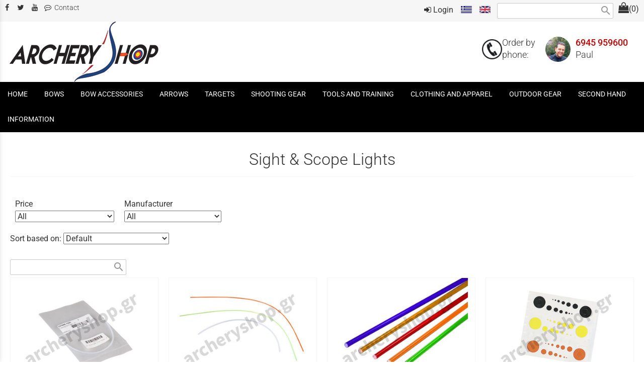

--- FILE ---
content_type: text/html; charset=utf-8
request_url: https://www.archeryshop.gr/?section=2267&language=en_US
body_size: 19114
content:
<!DOCTYPE html>
<html lang="en">
<head>
	<meta http-equiv="Content-Type" content="text/html; charset=utf-8"/>
<meta name="keywords" content="archery, bow, τόξο, ολυμπιακό, παραδοσιακό, σύνθετο, αξεσουάρ τόξων, τοξοβόλος, στόχοι, αγορά τόξων, προϊόντα τοξοβολίας, online προϊόντα τοξοβολίας, ελληνική τοξοβολία, αγορά βελών, αγορά τόξου, παραδοσιακά τόξα, κυνηγετικά τόξα, κατάστημα τοξοβολίας ,είδη τοξοβολίας ,στόχοι τοξοβολιας"/><meta name=viewport content="width=device-width, initial-scale=1"><meta name="theme-color" content="#cc0000"/>	<style>
	@font-face {
		font-family: 'Material Icons';
		font-style: normal;
		font-weight: 400;
		src: url("/css/fonts/MaterialIcons-Regular.woff2") format('woff2');
	}
	.material-icons {
		font-family: 'Material Icons';
		font-weight: normal;
		font-style: normal;
		font-size: 24px;
		line-height: 1;
		letter-spacing: normal;
		text-transform: none;
		display: inline-block;
		white-space: nowrap;
		word-wrap: normal;
		direction: ltr;
		-webkit-font-feature-settings: 'liga';
		-webkit-font-smoothing: antialiased;
	}
	</style>
	<title>Sight & Scope Lights - ArcheryShop</title>
	<link rel="stylesheet" type="text/css" title="The Project" href="/cache/0806caa6962e2a7bce22eb2ca08cb945.css"/><link rel="shortcut icon" href="/cache/files/0bf47b34e6ae32ae158949fac58fd3f2942b96f5.png" type="image/png" /><link rel="icon" href="/cache/files/0bf47b34e6ae32ae158949fac58fd3f2942b96f5.png" type="image/png" /><link rel="stylesheet" type="text/css" href="/cache/files/f361b3157f6dbb8b424ca711083884ddb8d6c52b.css"/>		<style>
		
:root{
    --cc-bg: white; /* bodybackcolor*/
    --cc-text: #333333; /* hlbasecolor */
    --cc-btn-primary-bg: #333333;
    --cc-btn-primary-text: white;
    --cc-btn-primary-hover-bg: #cc0000;
    --cc-btn-primary-border-color: var(--cc-btn-primary-text);
    --cc-btn-secondary-bg: var(--cc-btn-primary-text);
    --cc-btn-secondary-text: var(--cc-btn-primary-bg);
    --cc-btn-secondary-hover-bg: var(--cc-btn-secondary-text);
    --cc-btn-secondary-hover-text: var(--cc-btn-secondary-bg);
    --cc-btn-secondary-border-color: var(--cc-btn-secondary-text);
    --cc-btn-secondary-hover-border-color: var(--cc-btn-secondary-text);
    --cc-toggle-bg-off: var(--cc-btn-secondary-text);
    --cc-toggle-bg-on: var(--cc-btn-secondary-text);
    --cc-toggle-knob-bg: var(--cc-btn-secondary-bg);
    --cc-toggle-knob-icon-color: var(--cc-btn-secondary-bg);
    --cc-cookie-category-block-bg: var(--cc-btn-secondary-bg);
    --cc-cookie-category-block-bg-hover: var(--cc-btn-secondary-bg);
    --cc-section-border: #f6f6f6;
    --cc-block-text: var(--cc-text);
    --cc-webkit-scrollbar-bg: var(--cc-btn-primary-bg);
    --cc-webkit-scrollbar-bg-hover: var(--cc-btn-primary-hover-bg);
}

#s-bl .c-bl.b-ex {
	border: 1px solid var(--cc-section-border);
}

#s-cnt .b-ex .desc .p {
	color: var(--cc-btn-secondary-text);
}

#s-bl button:hover {
	color: var(--cc-btn-secondary-text);
}

.b-bn.title, .cc_theme_custom .b-acc.desc {
	color: var(--cc-btn-secondary-text);
}
#s-cnt .c-bl:last-child:hover,
#s-cnt .c-bl:last-child:hover .p{
	color: var(--cc-btn-secondary-text);
}

.cc_div a{
    color: var(--cc-cookie-category-block-bg);
}

.cc_div .cc-link{
	color: var(--cc-text);
	border-color: var(--cc-text);
}

#cc_div #s-hdr{
    border-bottom: none;
}

.cc_div #c-txt{
    color: var(--cc-text)!important;
}
		</style>
		<style>#overlay1935-sticky-wrapper { width: 240px !important; }#overlay1935 { display: none; }@media (min-width: 240px) { #overlay1935 { display: block; } }</style><meta name="google-site-verification" content="xlyg9foC4HAubNbNXjuA-cqQc4nY_Q954u-FMYzChno" /><style>.am_1903 div.itemcontent { margin: 0; padding: 0;}</style><style>#contenttop .am_1643 div.detail .photos-846  .cloud-zoom { cursor: default; }#contenttop .am_1643 div.detail .photos-846  div.zoomtext { display: none; }#contenttop .am_1643 div.detail .photos-846  div.p_photos_main_image_detail { margin-bottom: 10px; }#contenttop .am_1643 div.detail .photos-846  div.mousetrap { display: none; }#contenttop .am_1643 div.detail .photos-846  { width: 100%; padding-right: 0; }#nowhere  { width: 100%; padding-right: 0; }#nowhere  img { width: 100%;}@media (min-width: 825px) {#contenttop .am_1643 div.detail .photos-846  div.zoomtext { display: block; }#contenttop .am_1643 div.detail .photos-846  div.p_photos_main_image_detail { margin-bottom: 0; }#contenttop .am_1643 div.detail .photos-846  div.mousetrap { display: block; }#contenttop .am_1643 div.detail .photos-846  { width: 58.510638297872%; padding-right: 30px; }}@media (min-width: 375px) {#nowhere  { width: 26.595744680851%; padding-right: 30px; }}@media (pointer: coarse) {#contenttop .am_1643 div.detail .photos-846  div.zoomtext { display: none; }#contenttop .am_1643 div.detail .photos-846  div.mousetrap { display: none; }}</style><style>#rightytop .am_1643 div.detail .photos-846  .cloud-zoom { cursor: default; }#rightytop .am_1643 div.detail .photos-846  div.zoomtext { display: none; }#rightytop .am_1643 div.detail .photos-846  div.p_photos_main_image_detail { margin-bottom: 10px; }#rightytop .am_1643 div.detail .photos-846  div.mousetrap { display: none; }#rightytop .am_1643 div.detail .photos-846  { width: 100%; padding-right: 0; }#nowhere  { width: 100%; padding-right: 0; }#nowhere  img { width: 100%;}@media (min-width: 825px) {#rightytop .am_1643 div.detail .photos-846  div.zoomtext { display: block; }#rightytop .am_1643 div.detail .photos-846  div.p_photos_main_image_detail { margin-bottom: 0; }#rightytop .am_1643 div.detail .photos-846  div.mousetrap { display: block; }#rightytop .am_1643 div.detail .photos-846  { width: 78.571428571429%; padding-right: 30px; }}@media (min-width: 375px) {#nowhere  { width: 35.714285714286%; padding-right: 30px; }}@media (pointer: coarse) {#rightytop .am_1643 div.detail .photos-846  div.zoomtext { display: none; }#rightytop .am_1643 div.detail .photos-846  div.mousetrap { display: none; }}</style><style>#rightyl .am_1643 div.detail .photos-846  .cloud-zoom { cursor: default; }#rightyl .am_1643 div.detail .photos-846  div.zoomtext { display: none; }#rightyl .am_1643 div.detail .photos-846  div.p_photos_main_image_detail { margin-bottom: 10px; }#rightyl .am_1643 div.detail .photos-846  div.mousetrap { display: none; }#rightyl .am_1643 div.detail .photos-846  { width: 100%; padding-right: 0; }#nowhere  { width: 100%; padding-right: 0; }#nowhere  img { width: 100%;}@media (min-width: 825px) {#rightyl .am_1643 div.detail .photos-846  div.zoomtext { display: block; }#rightyl .am_1643 div.detail .photos-846  div.p_photos_main_image_detail { margin-bottom: 0; }#rightyl .am_1643 div.detail .photos-846  div.mousetrap { display: block; }#rightyl .am_1643 div.detail .photos-846  { width: 114.58333333333%; padding-right: 30px; }}@media (min-width: 375px) {#nowhere  { width: 52.083333333333%; padding-right: 30px; }}@media (pointer: coarse) {#rightyl .am_1643 div.detail .photos-846  div.zoomtext { display: none; }#rightyl .am_1643 div.detail .photos-846  div.mousetrap { display: none; }}</style><style>#contenttop .am_1643 div.detail .photos-1612  .cloud-zoom { cursor: default; }#contenttop .am_1643 div.detail .photos-1612  div.zoomtext { display: none; }#contenttop .am_1643 div.detail .photos-1612  div.p_photos_main_image_detail { margin-bottom: 10px; }#contenttop .am_1643 div.detail .photos-1612  div.mousetrap { display: none; }#contenttop .am_1643 div.detail .photos-1612  { width: 100%; padding-right: 0; }#contenttop .am_1643 div.list .photos-1612  { width: 100%; padding-right: 0; }#contenttop .am_1643 div.list .photos-1612  img { width: 100%;}@media (min-width: 825px) {#contenttop .am_1643 div.detail .photos-1612  div.zoomtext { display: block; }#contenttop .am_1643 div.detail .photos-1612  div.p_photos_main_image_detail { margin-bottom: 0; }#contenttop .am_1643 div.detail .photos-1612  div.mousetrap { display: block; }#contenttop .am_1643 div.detail .photos-1612  { width: 58.510638297872%; padding-right: 30px; }}@media (min-width: 375px) {#contenttop .am_1643 div.list .photos-1612  { width: 26.595744680851%; padding-right: 30px; }}@media (pointer: coarse) {#contenttop .am_1643 div.detail .photos-1612  div.zoomtext { display: none; }#contenttop .am_1643 div.detail .photos-1612  div.mousetrap { display: none; }}</style><style>#rightytop .am_1643 div.detail .photos-1612  .cloud-zoom { cursor: default; }#rightytop .am_1643 div.detail .photos-1612  div.zoomtext { display: none; }#rightytop .am_1643 div.detail .photos-1612  div.p_photos_main_image_detail { margin-bottom: 10px; }#rightytop .am_1643 div.detail .photos-1612  div.mousetrap { display: none; }#rightytop .am_1643 div.detail .photos-1612  { width: 100%; padding-right: 0; }#rightytop .am_1643 div.list .photos-1612  { width: 100%; padding-right: 0; }#rightytop .am_1643 div.list .photos-1612  img { width: 100%;}@media (min-width: 825px) {#rightytop .am_1643 div.detail .photos-1612  div.zoomtext { display: block; }#rightytop .am_1643 div.detail .photos-1612  div.p_photos_main_image_detail { margin-bottom: 0; }#rightytop .am_1643 div.detail .photos-1612  div.mousetrap { display: block; }#rightytop .am_1643 div.detail .photos-1612  { width: 78.571428571429%; padding-right: 30px; }}@media (min-width: 375px) {#rightytop .am_1643 div.list .photos-1612  { width: 35.714285714286%; padding-right: 30px; }}@media (pointer: coarse) {#rightytop .am_1643 div.detail .photos-1612  div.zoomtext { display: none; }#rightytop .am_1643 div.detail .photos-1612  div.mousetrap { display: none; }}</style><style>#rightyl .am_1643 div.detail .photos-1612  .cloud-zoom { cursor: default; }#rightyl .am_1643 div.detail .photos-1612  div.zoomtext { display: none; }#rightyl .am_1643 div.detail .photos-1612  div.p_photos_main_image_detail { margin-bottom: 10px; }#rightyl .am_1643 div.detail .photos-1612  div.mousetrap { display: none; }#rightyl .am_1643 div.detail .photos-1612  { width: 100%; padding-right: 0; }#rightyl .am_1643 div.list .photos-1612  { width: 100%; padding-right: 0; }#rightyl .am_1643 div.list .photos-1612  img { width: 100%;}@media (min-width: 825px) {#rightyl .am_1643 div.detail .photos-1612  div.zoomtext { display: block; }#rightyl .am_1643 div.detail .photos-1612  div.p_photos_main_image_detail { margin-bottom: 0; }#rightyl .am_1643 div.detail .photos-1612  div.mousetrap { display: block; }#rightyl .am_1643 div.detail .photos-1612  { width: 114.58333333333%; padding-right: 30px; }}@media (min-width: 375px) {#rightyl .am_1643 div.list .photos-1612  { width: 52.083333333333%; padding-right: 30px; }}@media (pointer: coarse) {#rightyl .am_1643 div.detail .photos-1612  div.zoomtext { display: none; }#rightyl .am_1643 div.detail .photos-1612  div.mousetrap { display: none; }}</style>	<script async src="https://www.googletagmanager.com/gtag/js?id=UA-45837750-37"></script><script>window.dataLayer = window.dataLayer || []; function gtag(){dataLayer.push(arguments);}gtag("consent", "default", {"analytics_storage":"granted","ad_storage":"granted","ad_user_data":"granted","personalization_storage":"granted","ad_personalization":"granted"}); gtag('js', new Date());
		gtag('config', 'UA-45837750-37', {});</script>	<!-- HTML5 Shim and Respond.js IE8 support of HTML5 elements and media
	     queries -->
	<!-- WARNING: Respond.js doesn't work if you view the page via file://
	-->
	<!--[if lt IE 9]>
	<script src="/javascript/html5shiv.min.js"></script>
	<script src="/javascript/respond.min.js"></script>
	<![endif]-->
</head>
<body class="notloggedin">
	<div id="loading">Loading...</div>
	<div id="mobile-header" class="mobile-header">
		<button class="js-menu-show header__menu-toggle material-icons">menu</button>
				<a class="mobile-header-startlink" href="/">&nbsp;<span style="display: none;">Start Page</span></a>
		<div class="amodule am_22318" id="am_22318"><div class="itemsgroup"><a class="disabled showgroup"><em class="fa fa-shopping-bag fa-lg"></em><span>(0)</span></a></div></div>	</div>
	<aside class="js-side-nav side-nav">
	<nav class="js-side-nav-container side-nav__container">
		<header class="side-nav__header">
		<button class="js-menu-hide side-nav__hide material-icons">close</button>
		<span>
		ArcheryShop		</span>
		</header>
		<div class="side-nav__abovecontent">
				</div>
		<div class="side-nav__content">
		<div class="amodule am_1917" id="am_1917">	<div class="side-nav_menu">
<ul  id="treemenu_m1917_parent_734">
<li class="inactive nochilds"><a title=""  class="inactive nochilds" href="/start"><span>HOME</span></a></li>
<li class="inactive haschilds"><a title=""  onclick="javascript:toggleDisplayId('treemenu_m1917_parent_1937','block'); toggleImgSrc('m1917_img1937', '/cache/files/1543b4b5159e9911f413b8fac510ca52492ee811.png', '/cache/files/8e46220bc2fbc93524fa3eddbdd3866f48a95ab8.png'); return false;"  class="inactive haschilds" href="#"><span>BOWS</span></a><ul style="display: none;" id="treemenu_m1917_parent_1937">
<li class="inactive hashiddenchildren"><a title=""  class="inactive hashiddenchildren" href="/?section=2081&amp;language=en_US"><span>Recurve</span></a><ul style="display: none;" id="treemenu_m1917_parent_2081">
<li class="inactive nochilds"><a title=""  class="inactive nochilds" href="/?section=2292&amp;language=en_US"><span>Recurve Handles</span></a></li>
<li class="inactive nochilds"><a title=""  class="inactive nochilds" href="/?section=2293&amp;language=en_US"><span>Recurve Limbs</span></a></li>
<li class="inactive nochilds"><a title=""  class="inactive nochilds" href="/?section=13706&amp;language=en_US"><span>Recurve Bow Packages</span></a></li>
<li class="inactive nochilds"><a title=""  class="inactive nochilds" href="/?section=2294&amp;language=en_US"><span>Grips</span></a></li>
<li class="inactive nochilds"><a title=""  class="inactive nochilds" href="/?section=2295&amp;language=en_US"><span>Parts</span></a></li></ul></li>
<li class="inactive hashiddenchildren"><a title=""  class="inactive hashiddenchildren" href="/?section=2082&amp;language=en_US"><span>Compound</span></a><ul style="display: none;" id="treemenu_m1917_parent_2082">
<li class="inactive nochilds"><a title=""  class="inactive nochilds" href="/?section=2286&amp;language=en_US"><span>Compound Bows</span></a></li>
<li class="inactive nochilds"><a title=""  class="inactive nochilds" href="/?section=2287&amp;language=en_US"><span>Compound Bow Packages</span></a></li>
<li class="inactive nochilds"><a title=""  class="inactive nochilds" href="/?section=2288&amp;language=en_US"><span>Cams, Modules and Stops</span></a></li>
<li class="inactive nochilds"><a title=""  class="inactive nochilds" href="/?section=2289&amp;language=en_US"><span>Compound Grips</span></a></li>
<li class="inactive nochilds"><a title=""  class="inactive nochilds" href="/?section=2290&amp;language=en_US"><span>Compound String Stoppers and Cable Guards</span></a></li>
<li class="inactive nochilds"><a title=""  class="inactive nochilds" href="/?section=2291&amp;language=en_US"><span>Compound Parts</span></a></li></ul></li>
<li class="inactive hashiddenchildren"><a title=""  class="inactive hashiddenchildren" href="/?section=1949&amp;language=en_US"><span>Traditional and Hunting Style</span></a><ul style="display: none;" id="treemenu_m1917_parent_1949">
<li class="inactive nochilds"><a title=""  class="inactive nochilds" href="/?section=2280&amp;language=en_US"><span>Take-Down Recurves</span></a></li>
<li class="inactive nochilds"><a title=""  class="inactive nochilds" href="/?section=2281&amp;language=en_US"><span>Take-Down Recurve Handles</span></a></li>
<li class="inactive nochilds"><a title=""  class="inactive nochilds" href="/?section=2282&amp;language=en_US"><span>Take-Down Recurve Limbs</span></a></li>
<li class="inactive nochilds"><a title=""  class="inactive nochilds" href="/?section=2283&amp;language=en_US"><span>One Piece Recurve</span></a></li>
<li class="inactive nochilds"><a title=""  class="inactive nochilds" href="/?section=2284&amp;language=en_US"><span>Horsebows</span></a></li>
<li class="inactive nochilds"><a title=""  class="inactive nochilds" href="/?section=2285&amp;language=en_US"><span>Longbows</span></a></li></ul></li>
<li class="inactive hashiddenchildren"><a title=""  class="inactive hashiddenchildren" href="/?section=1950&amp;language=en_US"><span>Recreational</span></a><ul style="display: none;" id="treemenu_m1917_parent_1950">
<li class="inactive nochilds"><a title=""  class="inactive nochilds" href="/?section=2277&amp;language=en_US"><span>Recreational Bows</span></a></li>
<li class="inactive nochilds"><a title=""  class="inactive nochilds" href="/?section=2278&amp;language=en_US"><span>Larp and Archery Games</span></a></li>
<li class="inactive nochilds"><a title=""  class="inactive nochilds" href="/?section=2279&amp;language=en_US"><span>Other Toys</span></a></li></ul></li>
<li class="inactive nochilds"><a title=""  class="inactive nochilds" href="/?section=22997&amp;language=en_US"><span>Bow Sets</span></a></li></ul></li>
<li class="active haschilds"><a title=""  onclick="javascript:toggleDisplayId('treemenu_m1917_parent_1938','block'); toggleImgSrc('m1917_img1938', '/cache/files/1543b4b5159e9911f413b8fac510ca52492ee811.png', '/cache/files/8e46220bc2fbc93524fa3eddbdd3866f48a95ab8.png'); return false;"  class="active haschilds" href="#"><span>BOW ACCESSORIES</span></a><ul style="display: none;" id="treemenu_m1917_parent_1938">
<li class="inactive hashiddenchildren"><a title=""  class="inactive hashiddenchildren" href="/?section=1951&amp;language=en_US"><span>Sights</span></a><ul style="display: none;" id="treemenu_m1917_parent_1951">
<li class="inactive nochilds"><a title=""  class="inactive nochilds" href="/?section=2271&amp;language=en_US"><span>Beginner Sights</span></a></li>
<li class="inactive nochilds"><a title=""  class="inactive nochilds" href="/?section=2272&amp;language=en_US"><span>Recurve Target and 3D Sights</span></a></li>
<li class="inactive nochilds"><a title=""  class="inactive nochilds" href="/?section=2273&amp;language=en_US"><span>Compound Target and 3D Sights</span></a></li>
<li class="inactive nochilds"><a title=""  class="inactive nochilds" href="/?section=2274&amp;language=en_US"><span>Hunting Slider Sights</span></a></li>
<li class="inactive nochilds"><a title=""  class="inactive nochilds" href="/?section=2275&amp;language=en_US"><span>Hunting Pin Sights</span></a></li>
<li class="inactive nochilds"><a title=""  class="inactive nochilds" href="/?section=2276&amp;language=en_US"><span>Parts</span></a></li></ul></li>
<li class="inactive hashiddenchildren"><a title=""  class="inactive hashiddenchildren" href="/?section=1952&amp;language=en_US"><span>Recurve Sight Pins and Scopes</span></a><ul style="display: none;" id="treemenu_m1917_parent_1952">
<li class="inactive nochilds"><a title=""  class="inactive nochilds" href="/?section=2269&amp;language=en_US"><span>Recurve Sight Pins</span></a></li>
<li class="inactive nochilds"><a title=""  class="inactive nochilds" href="/?section=2270&amp;language=en_US"><span>Parts</span></a></li></ul></li>
<li class="active hashiddenchildren"><a title=""  class="active hashiddenchildren" href="/?section=1953&amp;language=en_US"><span>Compound Scopes and Peeps</span></a><ul style="display: none;" id="treemenu_m1917_parent_1953">
<li class="inactive nochilds"><a title=""  class="inactive nochilds" href="/?section=2263&amp;language=en_US"><span>Scopes & Housings</span></a></li>
<li class="inactive nochilds"><a title=""  class="inactive nochilds" href="/?section=2264&amp;language=en_US"><span>Lenses</span></a></li>
<li class="inactive nochilds"><a title=""  class="inactive nochilds" href="/?section=2265&amp;language=en_US"><span>Peep Sights and Accessories</span></a></li>
<li class="inactive nochilds"><a title=""  class="inactive nochilds" href="/?section=2266&amp;language=en_US"><span>Covers and Weather Shields</span></a></li>
<li class="active nochilds"><a title=""  class="active nochilds" href="/?section=2267&amp;language=en_US"><span>Sight & Scope Lights</span></a></li>
<li class="inactive nochilds"><a title=""  class="inactive nochilds" href="/?section=2268&amp;language=en_US"><span>Parts</span></a></li></ul></li>
<li class="inactive hashiddenchildren"><a title=""  class="inactive hashiddenchildren" href="/?section=1954&amp;language=en_US"><span>Stabilization</span></a><ul style="display: none;" id="treemenu_m1917_parent_1954">
<li class="inactive nochilds"><a title=""  class="inactive nochilds" href="/?section=2253&amp;language=en_US"><span>Long Target Stabilizers</span></a></li>
<li class="inactive nochilds"><a title=""  class="inactive nochilds" href="/?section=2254&amp;language=en_US"><span>Short Target Stabilizers</span></a></li>
<li class="inactive nochilds"><a title=""  class="inactive nochilds" href="/?section=2255&amp;language=en_US"><span>Extenders</span></a></li>
<li class="inactive nochilds"><a title=""  class="inactive nochilds" href="/?section=2256&amp;language=en_US"><span>Hunting Stabilizers</span></a></li>
<li class="inactive nochilds"><a title=""  class="inactive nochilds" href="/?section=2257&amp;language=en_US"><span>Stabilizer Weights</span></a></li>
<li class="inactive nochilds"><a title=""  class="inactive nochilds" href="/?section=2258&amp;language=en_US"><span>Riser Weights</span></a></li>
<li class="inactive nochilds"><a title=""  class="inactive nochilds" href="/?section=2259&amp;language=en_US"><span>V-Bars</span></a></li>
<li class="inactive nochilds"><a title=""  class="inactive nochilds" href="/?section=2260&amp;language=en_US"><span>Offset and Side Mounts</span></a></li>
<li class="inactive nochilds"><a title=""  class="inactive nochilds" href="/?section=2261&amp;language=en_US"><span>Angle Mounts and Quick Connects</span></a></li>
<li class="inactive nochilds"><a title=""  class="inactive nochilds" href="/?section=16457&amp;language=en_US"><span>Stabilizers Set</span></a></li>
<li class="inactive nochilds"><a title=""  class="inactive nochilds" href="/?section=2262&amp;language=en_US"><span>Parts</span></a></li></ul></li>
<li class="inactive hashiddenchildren"><a title=""  class="inactive hashiddenchildren" href="/?section=1955&amp;language=en_US"><span>Rests</span></a><ul style="display: none;" id="treemenu_m1917_parent_1955">
<li class="inactive nochilds"><a title=""  class="inactive nochilds" href="/?section=2244&amp;language=en_US"><span>Recurve Stick on  Rests</span></a></li>
<li class="inactive nochilds"><a title=""  class="inactive nochilds" href="/?section=2245&amp;language=en_US"><span>Recurve Wrap-Around Rests</span></a></li>
<li class="inactive nochilds"><a title=""  class="inactive nochilds" href="/?section=2246&amp;language=en_US"><span>Compound Blade Rests</span></a></li>
<li class="inactive nochilds"><a title=""  class="inactive nochilds" href="/?section=2247&amp;language=en_US"><span>Compound Double Prong Rests</span></a></li>
<li class="inactive nochilds"><a title=""  class="inactive nochilds" href="/?section=2248&amp;language=en_US"><span>Compound Drop Away Rests</span></a></li>
<li class="inactive nochilds"><a title=""  class="inactive nochilds" href="/?section=2249&amp;language=en_US"><span>Compound Full Capture Rests</span></a></li>
<li class="inactive nochilds"><a title=""  class="inactive nochilds" href="/?section=2250&amp;language=en_US"><span>Blades, Launchers and Whisker Biscuits</span></a></li>
<li class="inactive nochilds"><a title=""  class="inactive nochilds" href="/?section=2251&amp;language=en_US"><span>Traditional Rests</span></a></li>
<li class="inactive nochilds"><a title=""  class="inactive nochilds" href="/?section=2252&amp;language=en_US"><span>Parts for Rests</span></a></li></ul></li>
<li class="inactive hashiddenchildren"><a title=""  class="inactive hashiddenchildren" href="/?section=1956&amp;language=en_US"><span>Bow Strings</span></a><ul style="display: none;" id="treemenu_m1917_parent_1956">
<li class="inactive nochilds"><a title=""  class="inactive nochilds" href="/?section=2241&amp;language=en_US"><span>Recurve Strings</span></a></li>
<li class="inactive nochilds"><a title=""  class="inactive nochilds" href="/?section=2242&amp;language=en_US"><span>Compound Strings and Cables</span></a></li>
<li class="inactive nochilds"><a title=""  class="inactive nochilds" href="/?section=2243&amp;language=en_US"><span>Longbow and Traditional Strings</span></a></li></ul></li>
<li class="inactive hashiddenchildren"><a title=""  class="inactive hashiddenchildren" href="/?section=2083&amp;language=en_US"><span>Clickers και Buttons</span></a><ul style="display: none;" id="treemenu_m1917_parent_2083">
<li class="inactive nochilds"><a title=""  class="inactive nochilds" href="/?section=2238&amp;language=en_US"><span>Clickers</span></a></li>
<li class="inactive nochilds"><a title=""  class="inactive nochilds" href="/?section=2239&amp;language=en_US"><span>Buttons</span></a></li>
<li class="inactive nochilds"><a title=""  class="inactive nochilds" href="/?section=2240&amp;language=en_US"><span>Parts</span></a></li></ul></li>
<li class="inactive hashiddenchildren"><a title=""  class="inactive hashiddenchildren" href="/?section=2084&amp;language=en_US"><span>Dampers</span></a><ul style="display: none;" id="treemenu_m1917_parent_2084">
<li class="inactive nochilds"><a title=""  class="inactive nochilds" href="/?section=2234&amp;language=en_US"><span>Stabilizer Dampers</span></a></li>
<li class="inactive nochilds"><a title=""  class="inactive nochilds" href="/?section=2235&amp;language=en_US"><span>Limb Dampers</span></a></li>
<li class="inactive nochilds"><a title=""  class="inactive nochilds" href="/?section=2236&amp;language=en_US"><span>String Dampers</span></a></li>
<li class="inactive nochilds"><a title=""  class="inactive nochilds" href="/?section=2237&amp;language=en_US"><span>Other Dampers</span></a></li></ul></li></ul></li>
<li class="inactive haschilds"><a title=""  onclick="javascript:toggleDisplayId('treemenu_m1917_parent_1940','block'); toggleImgSrc('m1917_img1940', '/cache/files/1543b4b5159e9911f413b8fac510ca52492ee811.png', '/cache/files/8e46220bc2fbc93524fa3eddbdd3866f48a95ab8.png'); return false;"  class="inactive haschilds" href="#"><span>ARROWS</span></a><ul style="display: none;" id="treemenu_m1917_parent_1940">
<li class="inactive hashiddenchildren"><a title=""  class="inactive hashiddenchildren" href="/?section=1961&amp;language=en_US"><span>Arrow Shafts</span></a><ul style="display: none;" id="treemenu_m1917_parent_1961">
<li class="inactive nochilds"><a title=""  class="inactive nochilds" href="/?section=2228&amp;language=en_US"><span>Aluminium Shafts</span></a></li>
<li class="inactive nochilds"><a title=""  class="inactive nochilds" href="/?section=2229&amp;language=en_US"><span>Carbon Target Shafts</span></a></li>
<li class="inactive nochilds"><a title=""  class="inactive nochilds" href="/?section=2230&amp;language=en_US"><span>Carbon Hunting Shafts</span></a></li>
<li class="inactive nochilds"><a title=""  class="inactive nochilds" href="/?section=2231&amp;language=en_US"><span>Carbon Traditional Shafts</span></a></li>
<li class="inactive nochilds"><a title=""  class="inactive nochilds" href="/?section=2232&amp;language=en_US"><span>Wooden Shafts</span></a></li>
<li class="inactive nochilds"><a title=""  class="inactive nochilds" href="/?section=2233&amp;language=en_US"><span>Glass Fibre Shafts</span></a></li></ul></li>
<li class="inactive hashiddenchildren"><a title=""  class="inactive hashiddenchildren" href="/?section=1962&amp;language=en_US"><span>Fletched Arrows</span></a><ul style="display: none;" id="treemenu_m1917_parent_1962">
<li class="inactive nochilds"><a title=""  class="inactive nochilds" href="/?section=2222&amp;language=en_US"><span>Fletched Aluminium Arrows</span></a></li>
<li class="inactive nochilds"><a title=""  class="inactive nochilds" href="/?section=2223&amp;language=en_US"><span>Fletched Carbon Target Arrows</span></a></li>
<li class="inactive nochilds"><a title=""  class="inactive nochilds" href="/?section=2224&amp;language=en_US"><span>Fletched Carbon Hunting Arrows</span></a></li>
<li class="inactive nochilds"><a title=""  class="inactive nochilds" href="/?section=2225&amp;language=en_US"><span>Fletched Carbon Traditional Arrows</span></a></li>
<li class="inactive nochilds"><a title=""  class="inactive nochilds" href="/?section=2226&amp;language=en_US"><span>Wood Arrows</span></a></li>
<li class="inactive nochilds"><a title=""  class="inactive nochilds" href="/?section=2227&amp;language=en_US"><span>Fletched Glass Fibre Shafts</span></a></li></ul></li>
<li class="inactive hashiddenchildren"><a title=""  class="inactive hashiddenchildren" href="/?section=1963&amp;language=en_US"><span>Arrow Components</span></a><ul style="display: none;" id="treemenu_m1917_parent_1963">
<li class="inactive nochilds"><a title=""  class="inactive nochilds" href="/?section=2216&amp;language=en_US"><span>Nock Bushings and Collars</span></a></li>
<li class="inactive nochilds"><a title=""  class="inactive nochilds" href="/?section=2217&amp;language=en_US"><span>Point Weights</span></a></li>
<li class="inactive nochilds"><a title=""  class="inactive nochilds" href="/?section=2218&amp;language=en_US"><span>Glue in Points</span></a></li>
<li class="inactive nochilds"><a title=""  class="inactive nochilds" href="/?section=2219&amp;language=en_US"><span>Screw in Points</span></a></li>
<li class="inactive nochilds"><a title=""  class="inactive nochilds" href="/?section=2220&amp;language=en_US"><span>Points for Wooden Shafts</span></a></li>
<li class="inactive nochilds"><a title=""  class="inactive nochilds" href="/?section=2221&amp;language=en_US"><span>Point Inserts</span></a></li></ul></li>
<li class="inactive hashiddenchildren"><a title=""  class="inactive hashiddenchildren" href="/?section=1964&amp;language=en_US"><span>Nocks Vanes and Wraps</span></a><ul style="display: none;" id="treemenu_m1917_parent_1964">
<li class="inactive nochilds"><a title=""  class="inactive nochilds" href="/?section=2208&amp;language=en_US"><span>Push in Nocks</span></a></li>
<li class="inactive nochilds"><a title=""  class="inactive nochilds" href="/?section=2209&amp;language=en_US"><span>Overfit Nocks</span></a></li>
<li class="inactive nochilds"><a title=""  class="inactive nochilds" href="/?section=2210&amp;language=en_US"><span>Pin Nocks</span></a></li>
<li class="inactive nochilds"><a title=""  class="inactive nochilds" href="/?section=2211&amp;language=en_US"><span>Glue On Nocks</span></a></li>
<li class="inactive nochilds"><a title=""  class="inactive nochilds" href="/?section=2212&amp;language=en_US"><span>Plastic Vanes</span></a></li>
<li class="inactive nochilds"><a title=""  class="inactive nochilds" href="/?section=2213&amp;language=en_US"><span>Spin Vanes</span></a></li>
<li class="inactive nochilds"><a title=""  class="inactive nochilds" href="/?section=2214&amp;language=en_US"><span>Feathers</span></a></li>
<li class="inactive nochilds"><a title=""  class="inactive nochilds" href="/?section=2215&amp;language=en_US"><span>Warps and Cresting</span></a></li></ul></li>
<li class="inactive hashiddenchildren"><a title=""  class="inactive hashiddenchildren" href="/?section=21409&amp;language=en_US"><span>Crossbow Bolts and Components</span></a><ul style="display: none;" id="treemenu_m1917_parent_21409">
<li class="inactive nochilds"><a title=""  class="inactive nochilds" href="/?section=21410&amp;language=en_US"><span>Bolts</span></a></li>
<li class="inactive nochilds"><a title=""  class="inactive nochilds" href="/?section=21411&amp;language=en_US"><span>Nocks</span></a></li>
<li class="inactive nochilds"><a title=""  class="inactive nochilds" href="/?section=21412&amp;language=en_US"><span>Points</span></a></li>
<li class="inactive nochilds"><a title=""  class="inactive nochilds" href="/?section=21413&amp;language=en_US"><span>Inserts</span></a></li></ul></li></ul></li>
<li class="inactive haschilds"><a title=""  onclick="javascript:toggleDisplayId('treemenu_m1917_parent_2058','block'); toggleImgSrc('m1917_img2058', '/cache/files/1543b4b5159e9911f413b8fac510ca52492ee811.png', '/cache/files/8e46220bc2fbc93524fa3eddbdd3866f48a95ab8.png'); return false;"  class="inactive haschilds" href="#"><span>TARGETS</span></a><ul style="display: none;" id="treemenu_m1917_parent_2058">
<li class="inactive hashiddenchildren"><a title=""  class="inactive hashiddenchildren" href="/?section=2085&amp;language=en_US"><span>Targets</span></a><ul style="display: none;" id="treemenu_m1917_parent_2085">
<li class="inactive nochilds"><a title=""  class="inactive nochilds" href="/?section=2205&amp;language=en_US"><span>Foam</span></a></li>
<li class="inactive nochilds"><a title=""  class="inactive nochilds" href="/?section=2204&amp;language=en_US"><span>Straw</span></a></li>
<li class="inactive nochilds"><a title=""  class="inactive nochilds" href="/?section=2206&amp;language=en_US"><span>Stands and Parts</span></a></li>
<li class="inactive nochilds"><a title=""  class="inactive nochilds" href="/?section=2207&amp;language=en_US"><span>Training and Portable</span></a></li>
<li class="inactive nochilds"><a title=""  class="inactive nochilds" href="/?section=25177&amp;language=en_US"><span>Targets For Crossbows</span></a></li>
<li class="inactive nochilds"><a title=""  class="inactive nochilds" href="/?section=22522&amp;language=en_US"><span>Target Set</span></a></li></ul></li>
<li class="inactive hashiddenchildren"><a title=""  class="inactive hashiddenchildren" href="/?section=2086&amp;language=en_US"><span>3D Targets</span></a><ul style="display: none;" id="treemenu_m1917_parent_2086">
<li class="inactive nochilds"><a title=""  class="inactive nochilds" href="/?section=2199&amp;language=en_US"><span>Small</span></a></li>
<li class="inactive nochilds"><a title=""  class="inactive nochilds" href="/?section=2200&amp;language=en_US"><span>Medium</span></a></li>
<li class="inactive nochilds"><a title=""  class="inactive nochilds" href="/?section=2201&amp;language=en_US"><span>Large</span></a></li>
<li class="inactive nochilds"><a title=""  class="inactive nochilds" href="/?section=2202&amp;language=en_US"><span>Extra Large</span></a></li>
<li class="inactive nochilds"><a title=""  class="inactive nochilds" href="/?section=2203&amp;language=en_US"><span>Parts for 3D Targets</span></a></li></ul></li>
<li class="inactive hashiddenchildren"><a title=""  class="inactive hashiddenchildren" href="/?section=2087&amp;language=en_US"><span>Backstops and Netting</span></a><ul style="display: none;" id="treemenu_m1917_parent_2087">
<li class="inactive nochilds"><a title=""  class="inactive nochilds" href="/?section=2197&amp;language=en_US"><span>Backstops</span></a></li>
<li class="inactive nochilds"><a title=""  class="inactive nochilds" href="/?section=2198&amp;language=en_US"><span>Netting</span></a></li></ul></li>
<li class="inactive hashiddenchildren"><a title=""  class="inactive hashiddenchildren" href="/?section=2088&amp;language=en_US"><span>Target Faces</span></a><ul style="display: none;" id="treemenu_m1917_parent_2088">
<li class="inactive nochilds"><a title=""  class="inactive nochilds" href="/?section=2192&amp;language=en_US"><span>FITA / WA Faces</span></a></li>
<li class="inactive nochilds"><a title=""  class="inactive nochilds" href="/?section=2193&amp;language=en_US"><span>IFAA</span></a></li>
<li class="inactive nochilds"><a title=""  class="inactive nochilds" href="/?section=2194&amp;language=en_US"><span>Animal Faces</span></a></li>
<li class="inactive nochilds"><a title=""  class="inactive nochilds" href="/?section=2195&amp;language=en_US"><span>Training and Recreational</span></a></li>
<li class="inactive nochilds"><a title=""  class="inactive nochilds" href="/?section=2196&amp;language=en_US"><span>Target Pins</span></a></li></ul></li></ul></li>
<li class="inactive haschilds"><a title=""  onclick="javascript:toggleDisplayId('treemenu_m1917_parent_1939','block'); toggleImgSrc('m1917_img1939', '/cache/files/1543b4b5159e9911f413b8fac510ca52492ee811.png', '/cache/files/8e46220bc2fbc93524fa3eddbdd3866f48a95ab8.png'); return false;"  class="inactive haschilds" href="#"><span>SHOOTING GEAR</span></a><ul style="display: none;" id="treemenu_m1917_parent_1939">
<li class="inactive hashiddenchildren"><a title=""  class="inactive hashiddenchildren" href="/?section=1957&amp;language=en_US"><span>Releases</span></a><ul style="display: none;" id="treemenu_m1917_parent_1957">
<li class="inactive nochilds"><a title=""  class="inactive nochilds" href="/?section=2182&amp;language=en_US"><span>Trigger Releases</span></a></li>
<li class="inactive nochilds"><a title=""  class="inactive nochilds" href="/?section=2183&amp;language=en_US"><span>Back Tension Releases</span></a></li>
<li class="inactive nochilds"><a title=""  class="inactive nochilds" href="/?section=2184&amp;language=en_US"><span>Resistance Releases</span></a></li>
<li class="inactive nochilds"><a title=""  class="inactive nochilds" href="/?section=2185&amp;language=en_US"><span>Wrist Releases</span></a></li>
<li class="inactive nochilds"><a title=""  class="inactive nochilds" href="/?section=2186&amp;language=en_US"><span>Parts and Accessories</span></a></li></ul></li>
<li class="inactive hashiddenchildren"><a title=""  class="inactive hashiddenchildren" href="/?section=1958&amp;language=en_US"><span>Finger Tabs and Gloves</span></a><ul style="display: none;" id="treemenu_m1917_parent_1958">
<li class="inactive nochilds"><a title=""  class="inactive nochilds" href="/?section=2177&amp;language=en_US"><span>Barebow and Basic Tabs</span></a></li>
<li class="inactive nochilds"><a title=""  class="inactive nochilds" href="/?section=2178&amp;language=en_US"><span>Olympic Recurve Tabs</span></a></li>
<li class="inactive nochilds"><a title=""  class="inactive nochilds" href="/?section=2179&amp;language=en_US"><span>Shooting Gloves</span></a></li>
<li class="inactive nochilds"><a title=""  class="inactive nochilds" href="/?section=2180&amp;language=en_US"><span>Thumb Rings</span></a></li>
<li class="inactive nochilds"><a title=""  class="inactive nochilds" href="/?section=2181&amp;language=en_US"><span>Parts for Finger Tabs</span></a></li></ul></li>
<li class="inactive hashiddenchildren"><a title=""  class="inactive hashiddenchildren" href="/?section=1959&amp;language=en_US"><span>Quivers and Pouches</span></a><ul style="display: none;" id="treemenu_m1917_parent_1959">
<li class="inactive nochilds"><a title=""  class="inactive nochilds" href="/?section=2170&amp;language=en_US"><span>Forward Facing Quivers</span></a></li>
<li class="inactive nochilds"><a title=""  class="inactive nochilds" href="/?section=2171&amp;language=en_US"><span>Field Quivers</span></a></li>
<li class="inactive nochilds"><a title=""  class="inactive nochilds" href="/?section=2172&amp;language=en_US"><span>Traditional Quivers</span></a></li>
<li class="inactive nochilds"><a title=""  class="inactive nochilds" href="/?section=2173&amp;language=en_US"><span>Bow Quivers</span></a></li>
<li class="inactive nochilds"><a title=""  class="inactive nochilds" href="/?section=2174&amp;language=en_US"><span>Release Pouches</span></a></li>
<li class="inactive nochilds"><a title=""  class="inactive nochilds" href="/?section=2175&amp;language=en_US"><span>Belts</span></a></li>
<li class="inactive nochilds"><a title=""  class="inactive nochilds" href="/?section=2176&amp;language=en_US"><span>Quiver Parts and Accessories</span></a></li></ul></li>
<li class="inactive hashiddenchildren"><a title=""  class="inactive hashiddenchildren" href="/?section=1960&amp;language=en_US"><span>Arm and Chestguards</span></a><ul style="display: none;" id="treemenu_m1917_parent_1960">
<li class="inactive nochilds"><a title=""  class="inactive nochilds" href="/?section=2165&amp;language=en_US"><span>Target Armguards</span></a></li>
<li class="inactive nochilds"><a title=""  class="inactive nochilds" href="/?section=2166&amp;language=en_US"><span>Full Length Armguards</span></a></li>
<li class="inactive nochilds"><a title=""  class="inactive nochilds" href="/?section=2167&amp;language=en_US"><span>Sleeves</span></a></li>
<li class="inactive nochilds"><a title=""  class="inactive nochilds" href="/?section=2168&amp;language=en_US"><span>Traditional Armguards</span></a></li>
<li class="inactive nochilds"><a title=""  class="inactive nochilds" href="/?section=2169&amp;language=en_US"><span>Chestguards</span></a></li></ul></li>
<li class="inactive hashiddenchildren"><a title=""  class="inactive hashiddenchildren" href="/?section=2089&amp;language=en_US"><span>Stringers and Slings</span></a><ul style="display: none;" id="treemenu_m1917_parent_2089">
<li class="inactive nochilds"><a title=""  class="inactive nochilds" href="/?section=2161&amp;language=en_US"><span>Stringers</span></a></li>
<li class="inactive nochilds"><a title=""  class="inactive nochilds" href="/?section=2162&amp;language=en_US"><span>String Keepers</span></a></li>
<li class="inactive nochilds"><a title=""  class="inactive nochilds" href="/?section=2163&amp;language=en_US"><span>Fingerslings</span></a></li>
<li class="inactive nochilds"><a title=""  class="inactive nochilds" href="/?section=2164&amp;language=en_US"><span>Wristslings</span></a></li></ul></li>
<li class="inactive hashiddenchildren"><a title=""  class="inactive hashiddenchildren" href="/?section=2090&amp;language=en_US"><span>Bowstands</span></a><ul style="display: none;" id="treemenu_m1917_parent_2090">
<li class="inactive nochilds"><a title=""  class="inactive nochilds" href="/?section=2159&amp;language=en_US"><span>Compound</span></a></li>
<li class="inactive nochilds"><a title=""  class="inactive nochilds" href="/?section=2160&amp;language=en_US"><span>Recurve</span></a></li></ul></li>
<li class="inactive hashiddenchildren"><a title=""  class="inactive hashiddenchildren" href="/?section=2091&amp;language=en_US"><span>Bags and Cases</span></a><ul style="display: none;" id="treemenu_m1917_parent_2091">
<li class="inactive nochilds"><a title=""  class="inactive nochilds" href="/?section=2150&amp;language=en_US"><span>Recurve Bowbags</span></a></li>
<li class="inactive nochilds"><a title=""  class="inactive nochilds" href="/?section=2151&amp;language=en_US"><span>Compound Bowbags</span></a></li>
<li class="inactive nochilds"><a title=""  class="inactive nochilds" href="/?section=2152&amp;language=en_US"><span>Traditional Bow Covers</span></a></li>
<li class="inactive nochilds"><a title=""  class="inactive nochilds" href="/?section=2153&amp;language=en_US"><span>Compound Cases</span></a></li>
<li class="inactive nochilds"><a title=""  class="inactive nochilds" href="/?section=2154&amp;language=en_US"><span>Recurve Cases</span></a></li>
<li class="inactive nochilds"><a title=""  class="inactive nochilds" href="/?section=2155&amp;language=en_US"><span>Arrow Tubes and Cases</span></a></li>
<li class="inactive nochilds"><a title=""  class="inactive nochilds" href="/?section=2156&amp;language=en_US"><span>Accessory Cases</span></a></li>
<li class="inactive nochilds"><a title=""  class="inactive nochilds" href="/?section=2157&amp;language=en_US"><span>Bag Covers and Parts</span></a></li>
<li class="inactive nochilds"><a title=""  class="inactive nochilds" href="/?section=2158&amp;language=en_US"><span>Leisure Backpacks</span></a></li>
<li class="inactive nochilds"><a title=""  class="inactive nochilds" href="/?section=24089&amp;language=en_US"><span>Crossbow Cases</span></a></li></ul></li></ul></li>
<li class="inactive haschilds"><a title=""  onclick="javascript:toggleDisplayId('treemenu_m1917_parent_1941','block'); toggleImgSrc('m1917_img1941', '/cache/files/1543b4b5159e9911f413b8fac510ca52492ee811.png', '/cache/files/8e46220bc2fbc93524fa3eddbdd3866f48a95ab8.png'); return false;"  class="inactive haschilds" href="#"><span>TOOLS AND TRAINING</span></a><ul style="display: none;" id="treemenu_m1917_parent_1941">
<li class="inactive hashiddenchildren"><a title=""  class="inactive hashiddenchildren" href="/?section=1968&amp;language=en_US"><span>Bow Presses and Parts</span></a><ul style="display: none;" id="treemenu_m1917_parent_1968">
<li class="inactive nochilds"><a title=""  class="inactive nochilds" href="/?section=2147&amp;language=en_US"><span>Bow Presses</span></a></li>
<li class="inactive nochilds"><a title=""  class="inactive nochilds" href="/?section=2148&amp;language=en_US"><span>Portable Presses</span></a></li>
<li class="inactive nochilds"><a title=""  class="inactive nochilds" href="/?section=2149&amp;language=en_US"><span>Bow Press Parts</span></a></li></ul></li>
<li class="inactive hashiddenchildren"><a title=""  class="inactive hashiddenchildren" href="/?section=1969&amp;language=en_US"><span>Bowscales and Chronographs</span></a><ul style="display: none;" id="treemenu_m1917_parent_1969">
<li class="inactive nochilds"><a title=""  class="inactive nochilds" href="/?section=2145&amp;language=en_US"><span>Bowscales</span></a></li>
<li class="inactive nochilds"><a title=""  class="inactive nochilds" href="/?section=2146&amp;language=en_US"><span>Chronographs</span></a></li></ul></li>
<li class="inactive hashiddenchildren"><a title=""  class="inactive hashiddenchildren" href="/?section=1970&amp;language=en_US"><span>Arrow Building</span></a><ul style="display: none;" id="treemenu_m1917_parent_1970">
<li class="inactive nochilds"><a title=""  class="inactive nochilds" href="/?section=2136&amp;language=en_US"><span>Fletching Jigs and Clamps</span></a></li>
<li class="inactive nochilds"><a title=""  class="inactive nochilds" href="/?section=2137&amp;language=en_US"><span>Arrow Cleaning</span></a></li>
<li class="inactive nochilds"><a title=""  class="inactive nochilds" href="/?section=2138&amp;language=en_US"><span>Glue, Primer and Tape</span></a></li>
<li class="inactive nochilds"><a title=""  class="inactive nochilds" href="/?section=2139&amp;language=en_US"><span>Grain Scales</span></a></li>
<li class="inactive nochilds"><a title=""  class="inactive nochilds" href="/?section=2140&amp;language=en_US"><span>Spine Testers and Straightening</span></a></li>
<li class="inactive nochilds"><a title=""  class="inactive nochilds" href="/?section=2141&amp;language=en_US"><span>Arrow Saws and Parts</span></a></li>
<li class="inactive nochilds"><a title=""  class="inactive nochilds" href="/?section=2142&amp;language=en_US"><span>Pliers</span></a></li>
<li class="inactive nochilds"><a title=""  class="inactive nochilds" href="/?section=2143&amp;language=en_US"><span>Nock Depots and Turning Tools</span></a></li>
<li class="inactive nochilds"><a title=""  class="inactive nochilds" href="/?section=2144&amp;language=en_US"><span>Taper Tools and Vane Cutters</span></a></li></ul></li>
<li class="inactive hashiddenchildren"><a title=""  class="inactive hashiddenchildren" href="/?section=1971&amp;language=en_US"><span>String Making</span></a><ul style="display: none;" id="treemenu_m1917_parent_1971">
<li class="inactive nochilds"><a title=""  class="inactive nochilds" href="/?section=2127&amp;language=en_US"><span>String Material</span></a></li>
<li class="inactive nochilds"><a title=""  class="inactive nochilds" href="/?section=2128&amp;language=en_US"><span>Serving Material</span></a></li>
<li class="inactive nochilds"><a title=""  class="inactive nochilds" href="/?section=2129&amp;language=en_US"><span>D-Loop Rope</span></a></li>
<li class="inactive nochilds"><a title=""  class="inactive nochilds" href="/?section=2130&amp;language=en_US"><span>Serving Tools and Parts</span></a></li>
<li class="inactive nochilds"><a title=""  class="inactive nochilds" href="/?section=2131&amp;language=en_US"><span>String Jigs and Parts</span></a></li>
<li class="inactive nochilds"><a title=""  class="inactive nochilds" href="/?section=2132&amp;language=en_US"><span>Nocking points, Kisser Buttons and Accessories</span></a></li>
<li class="inactive nochilds"><a title=""  class="inactive nochilds" href="/?section=2133&amp;language=en_US"><span>Wax, Serving Lock and Lubricants</span></a></li>
<li class="inactive nochilds"><a title=""  class="inactive nochilds" href="/?section=2134&amp;language=en_US"><span>Pliers</span></a></li></ul></li>
<li class="inactive hashiddenchildren"><a title=""  class="inactive hashiddenchildren" href="/?section=1972&amp;language=en_US"><span>Tuning tools</span></a><ul style="display: none;" id="treemenu_m1917_parent_1972">
<li class="inactive nochilds"><a title=""  class="inactive nochilds" href="/?section=2120&amp;language=en_US"><span>Paper Tuning</span></a></li>
<li class="inactive nochilds"><a title=""  class="inactive nochilds" href="/?section=2121&amp;language=en_US"><span>Allen Keys and Torque Sets</span></a></li>
<li class="inactive nochilds"><a title=""  class="inactive nochilds" href="/?section=2122&amp;language=en_US"><span>Bow Vices</span></a></li>
<li class="inactive nochilds"><a title=""  class="inactive nochilds" href="/?section=2123&amp;language=en_US"><span>Bow Squares</span></a></li>
<li class="inactive nochilds"><a title=""  class="inactive nochilds" href="/?section=2124&amp;language=en_US"><span>Safe Draw Releases</span></a></li>
<li class="inactive nochilds"><a title=""  class="inactive nochilds" href="/?section=2125&amp;language=en_US"><span>Alignment and Levelling Tools</span></a></li>
<li class="inactive nochilds"><a title=""  class="inactive nochilds" href="/?section=2126&amp;language=en_US"><span>Other Tuning Tools</span></a></li></ul></li>
<li class="inactive hashiddenchildren"><a title=""  class="inactive hashiddenchildren" href="/?section=1973&amp;language=en_US"><span>Arrow Pullers and Lubricants</span></a><ul style="display: none;" id="treemenu_m1917_parent_1973">
<li class="inactive nochilds"><a title=""  class="inactive nochilds" href="/?section=2118&amp;language=en_US"><span>Arrow Pullers</span></a></li>
<li class="inactive nochilds"><a title=""  class="inactive nochilds" href="/?section=2119&amp;language=en_US"><span>Arrow Lubes</span></a></li></ul></li>
<li class="inactive hashiddenchildren"><a title=""  class="inactive hashiddenchildren" href="/?section=1974&amp;language=en_US"><span>Scorebooks and Counters</span></a><ul style="display: none;" id="treemenu_m1917_parent_1974">
<li class="inactive nochilds"><a title=""  class="inactive nochilds" href="/?section=2116&amp;language=en_US"><span>Scorebooks</span></a></li>
<li class="inactive nochilds"><a title=""  class="inactive nochilds" href="/?section=2117&amp;language=en_US"><span>Arrow Counters</span></a></li></ul></li>
<li class="inactive hashiddenchildren"><a title=""  class="inactive hashiddenchildren" href="/?section=1975&amp;language=en_US"><span>Archery Fitness</span></a><ul style="display: none;" id="treemenu_m1917_parent_1975">
<li class="inactive nochilds"><a title=""  class="inactive nochilds" href="/?section=2115&amp;language=en_US"><span>Warm Up Tools</span></a></li></ul></li>
<li class="inactive hashiddenchildren"><a title=""  class="inactive hashiddenchildren" href="/?section=2092&amp;language=en_US"><span>Books and DVDs</span></a><ul style="display: none;" id="treemenu_m1917_parent_2092">
<li class="inactive nochilds"><a title=""  class="inactive nochilds" href="/?section=2112&amp;language=en_US"><span>Books</span></a></li>
<li class="inactive nochilds"><a title=""  class="inactive nochilds" href="/?section=2113&amp;language=en_US"><span>DVDs</span></a></li>
<li class="inactive nochilds"><a title=""  class="inactive nochilds" href="/?section=2114&amp;language=en_US"><span>Product Catalogues</span></a></li></ul></li></ul></li>
<li class="inactive haschilds"><a title=""  onclick="javascript:toggleDisplayId('treemenu_m1917_parent_1942','block'); toggleImgSrc('m1917_img1942', '/cache/files/1543b4b5159e9911f413b8fac510ca52492ee811.png', '/cache/files/8e46220bc2fbc93524fa3eddbdd3866f48a95ab8.png'); return false;"  class="inactive haschilds" href="#"><span>CLOTHING AND APPAREL</span></a><ul style="display: none;" id="treemenu_m1917_parent_1942">
<li class="inactive hashiddenchildren"><a title=""  class="inactive hashiddenchildren" href="/?section=1982&amp;language=en_US"><span>Clothing</span></a><ul style="display: none;" id="treemenu_m1917_parent_1982">
<li class="inactive nochilds"><a title=""  class="inactive nochilds" href="/?section=2105&amp;language=en_US"><span>Jackets & Coats</span></a></li>
<li class="inactive nochilds"><a title=""  class="inactive nochilds" href="/?section=2106&amp;language=en_US"><span>Trousers</span></a></li>
<li class="inactive nochilds"><a title=""  class="inactive nochilds" href="/?section=2107&amp;language=en_US"><span>Gilets</span></a></li>
<li class="inactive nochilds"><a title=""  class="inactive nochilds" href="/?section=2108&amp;language=en_US"><span>Hoodies and Jumpers</span></a></li>
<li class="inactive nochilds"><a title=""  class="inactive nochilds" href="/?section=2109&amp;language=en_US"><span>Long Sleeves</span></a></li>
<li class="inactive nochilds"><a title=""  class="inactive nochilds" href="/?section=2110&amp;language=en_US"><span>Shirts & T-shirts</span></a></li>
<li class="inactive nochilds"><a title=""  class="inactive nochilds" href="/?section=2111&amp;language=en_US"><span>Shoes</span></a></li></ul></li>
<li class="inactive hashiddenchildren"><a title=""  class="inactive hashiddenchildren" href="/?section=2093&amp;language=en_US"><span>Hats</span></a><ul style="display: none;" id="treemenu_m1917_parent_2093">
<li class="inactive nochilds"><a title=""  class="inactive nochilds" href="/?section=2103&amp;language=en_US"><span>Baseball Caps</span></a></li>
<li class="inactive nochilds"><a title=""  class="inactive nochilds" href="/?section=2104&amp;language=en_US"><span>Other Hats</span></a></li></ul></li>
<li class="inactive hashiddenchildren"><a title=""  class="inactive hashiddenchildren" href="/?section=2094&amp;language=en_US"><span>Other Apparal Items</span></a><ul style="display: none;" id="treemenu_m1917_parent_2094">
<li class="inactive nochilds"><a title=""  class="inactive nochilds" href="/?section=2100&amp;language=en_US"><span>Stickers and Patches</span></a></li>
<li class="inactive nochilds"><a title=""  class="inactive nochilds" href="/?section=2101&amp;language=en_US"><span>Umbrellas</span></a></li>
<li class="inactive nochilds"><a title=""  class="inactive nochilds" href="/?section=2102&amp;language=en_US"><span>Other Apparel</span></a></li>
<li class="inactive nochilds"><a title=""  class="inactive nochilds" href="/?section=16402&amp;language=en_US"><span>Glasses for Archery</span></a></li></ul></li></ul></li>
<li class="inactive haschilds"><a title=""  onclick="javascript:toggleDisplayId('treemenu_m1917_parent_2080','block'); toggleImgSrc('m1917_img2080', '/cache/files/1543b4b5159e9911f413b8fac510ca52492ee811.png', '/cache/files/8e46220bc2fbc93524fa3eddbdd3866f48a95ab8.png'); return false;"  class="inactive haschilds" href="#"><span>OUTDOOR GEAR</span></a><ul style="display: none;" id="treemenu_m1917_parent_2080">
<li class="inactive hashiddenchildren"><a title=""  class="inactive hashiddenchildren" href="/?section=2095&amp;language=en_US"><span>Optics and Cameras</span></a><ul style="display: none;" id="treemenu_m1917_parent_2095">
<li class="inactive nochilds"><a title=""  class="inactive nochilds" href="/?section=2096&amp;language=en_US"><span>Binoculars</span></a></li>
<li class="inactive nochilds"><a title=""  class="inactive nochilds" href="/?section=2097&amp;language=en_US"><span>Spotting scopes</span></a></li>
<li class="inactive nochilds"><a title=""  class="inactive nochilds" href="/?section=2098&amp;language=en_US"><span>Rangefinders</span></a></li>
<li class="inactive nochilds"><a title=""  class="inactive nochilds" href="/?section=2099&amp;language=en_US"><span>Cameras</span></a></li></ul></li>
<li class="inactive nochilds"><a title=""  class="inactive nochilds" href="/?section=20726&amp;language=en_US"><span>Blowguns & Accessories</span></a></li>
<li class="inactive nochilds"><a title=""  class="inactive nochilds" href="/?section=20748&amp;language=en_US"><span>Knives</span></a></li>
<li class="inactive nochilds"><a title=""  class="inactive nochilds" href="/?section=22132&amp;language=en_US"><span>Slingshots and Accessories</span></a></li></ul></li>
<li class="inactive nochilds limitedvis"><a title=""  class="inactive nochilds limitedvis" href="/?section=2558&amp;language=en_US"><span>MONTH'S OFFERS</span></a></li>
<li class="inactive nochilds limitedvis"><a title=""  class="inactive nochilds limitedvis" href="/?section=2559&amp;language=en_US"><span>SPECIAL OFFERS</span></a></li>
<li class="inactive nochilds"><a title=""  class="inactive nochilds" href="/?section=26884&amp;language=en_US"><span>SECOND HAND</span></a></li>
<li class="inactive haschilds"><a title=""  onclick="javascript:toggleDisplayId('treemenu_m1917_parent_1936','block'); toggleImgSrc('m1917_img1936', '/cache/files/1543b4b5159e9911f413b8fac510ca52492ee811.png', '/cache/files/8e46220bc2fbc93524fa3eddbdd3866f48a95ab8.png'); return false;"  class="inactive haschilds" href="#"><span>INFORMATION</span></a><ul style="display: none;" id="treemenu_m1917_parent_1936">
<li class="inactive nochilds"><a title=""  class="inactive nochilds" href="/contact"><span>Contact</span></a></li>
<li class="inactive nochilds"><a title=""  class="inactive nochilds" href="/company"><span>Company</span></a></li>
<li class="inactive nochilds"><a title=""  class="inactive nochilds" href="/?section=1943&amp;language=en_US"><span>Paymed Methods</span></a></li>
<li class="inactive nochilds"><a title=""  class="inactive nochilds" href="/?section=1944&amp;language=en_US"><span>Delivery Methods</span></a></li>
<li class="inactive nochilds"><a title=""  class="inactive nochilds" href="/?section=1945&amp;language=en_US"><span>Terms of Use</span></a></li>
<li class="inactive nochilds"><a title=""  class="inactive nochilds" href="/?section=16145&amp;language=en_US"><span>General Data Protection Regulation</span></a></li>
<li class="inactive nochilds"><a title=""  class="inactive nochilds" href="/?section=1946&amp;language=en_US"><span>Guest's Book</span></a></li>
<li class="inactive nochilds"><a title=""  class="inactive nochilds" href="/?section=2506&amp;language=en_US"><span>News</span></a></li>
<li class="inactive nochilds"><a title=""  class="inactive nochilds" href="/?section=2507&amp;language=en_US"><span>Tips & Advice</span></a></li>
<li class="inactive nochilds"><a title=""  class="inactive nochilds" href="/?section=2508&amp;language=en_US"><span>Newsletter</span></a></li></ul></li>
<li class="inactive nochilds novis"><a title=""  class="inactive nochilds novis" href="/?section=38&amp;language=en_US"><span>SITEMAP</span></a></li>
<li class="inactive nochilds novis"><a title=""  class="inactive nochilds novis" href="/?section=24&amp;language=en_US"><span>LOGIN</span></a></li>
<li class="inactive nochilds novis"><a title=""  class="inactive nochilds novis" href="/?section=16493&amp;language=en_US"><span>BLACK FRIDAY</span></a></li>
<li class="inactive nochilds limitedvis"><a title=""  class="inactive nochilds limitedvis" href="/?section=17660&amp;language=en_US"><span>Bear 2019</span></a></li>
<li class="inactive nochilds limitedvis"><a title=""  class="inactive nochilds limitedvis" href="/?section=18412&amp;language=en_US"><span>Skylon</span></a></li>
<li class="inactive nochilds limitedvis"><a title=""  class="inactive nochilds limitedvis" href="/?section=22524&amp;language=en_US"><span>Hotel</span></a></li></ul>	</div>
</div>		</div>
		<div class="side-nav__footer">
		<div class="amodule am_1918" id="am_1918"><div class="langchooser">				<form method="post" action="/?section=2267&amp;language=en_US">
				<div>
				<input type="hidden" name="moduleid" value="1918"/>
				<input type="hidden" name="action" value="set_lang"/>
<label for="auto">Language: </label>				<select id="auto" onchange="submit();" name="language">
<option  value="el_GR">Ελληνικά</option><option selected="selected" value="en_US">English</option>				</select>
				</div>
				</form>
				<div style="display: none">Language selection: <a href="/?section=2267&amp;language=el_GR">Ελληνικά</a> <a href="/?section=2267&amp;language=en_US">English</a> </div></div></div>		</div>
	</nav>
	</aside>
	<div id="thewhole">
	<div id="innerwhole">
	<div id="container">
	<div id="innercontainer">
		<div id="abovetopbanner">
		<div id="innerabovetopbanner">
		<div class="amodule am_1934" id="am_1934"><div class="htmlbox pull-left"><div class="htmlboxcontent" id="mod1934content0"><p class="c-abovetext"><a href="https://www.facebook.com/archeryshop.gr/" target="blank"><em class="fa fa-facebook">&nbsp;</em></a> &nbsp;&nbsp; <a href="https://twitter.com/archeryshopgr" target="blank"><em class="fa fa-twitter">&nbsp;</em></a> &nbsp;&nbsp; <a href="https://www.youtube.com/@hellasarcherychannel1717" target="blank"><em class="fa fa-youtube">&nbsp;</em></a>&nbsp;&nbsp; <a href="/contact"><em class="fa fa-commenting-o"></em>&nbsp; Contact</a></p></div></div></div><div class="amodule am_1986" id="am_1986"><div class="itemsgroup hidden-xs hidden-sm"><a class="disabled showgroup"><em class="fa fa-shopping-bag fa-lg"></em><span>(0)</span></a></div></div><div class="amodule am_1998" id="am_1998"><div class="filter filter_iconsearch"><form method="post" action="/?section=1994&amp;language=en_US&amp;tmpvars%5B1997%5D%5Baction%5D=setQuery&amp;tmpvars%5B1997%5D%5Bmoduleid%5D=1997"><input title="Find inside the items of the category" type="text" name="query" value=""/> <button type="submit" title="Find"><span class="material-icons md-24">search</span></button></form></div></div><div class="amodule am_1597" id="am_1597"><div class="langchooser pull-right"><div class="langlist"><ul><li class="inactive"><a href="/?section=2267&amp;language=en_US&amp;tmpvars%5B1597%5D%5Baction%5D=set_lang&amp;tmpvars%5B1597%5D%5Blanguage%5D=el_GR"><img alt="Ελληνικά" src="/cache/files/92815e75bd507e7c1372c3739dafb88f019385fe.png"/> </a></li><li class="active"><a href="/?section=2267&amp;language=en_US&amp;tmpvars%5B1597%5D%5Baction%5D=set_lang&amp;tmpvars%5B1597%5D%5Blanguage%5D=en_US"><img alt="English" src="/cache/files/0815eb21fedf1b8df53cba6fe8cc6eb38d5f927f.png"/> </a></li></ul></div></div></div><div class="amodule am_24116" id="am_24116"><div class="logged_user"><a href="/login"><span class="fa fa-sign-in" aria-hidden="true"></span> Login</a></div></div>		<div style="clear: both;"></div>
		</div>
		</div>
			<div id="topbanner">
			<div id="innertopbanner">
			<div class="amodule am_1598" id="am_1598"><div class="htmlbox"><div class="htmlboxcontent" id="mod1598content0"><table class="c-topbannertext" style="text-align: right;" border="0" align="right">
<tbody>
<tr>
<td style="padding-right: 10px; text-align: left;"><img style="float: left; margin-top: 5px; margin-bottom: 5px;" src="/cache/files/7d0bbd5bbf82cb68e52f180ecd1ae4c8e7907187.png" width="40" height="40" />Order by<br />phone:</td>
<td style="text-align: left;"><a class="c-bold" style="color: #cc0000;" href="tel:6945959600"><img class="img-circle" style="float: left; margin-left: 10px; margin-right: 10px;" src="/cache/files/aec8f81016cb3d17b8d94200697d192ae6c0e3ee.jpg" width="50" height="50" />6945 959600</a><br />Paul</td>
<td>&nbsp;</td>
<td>&nbsp;</td>
<td>&nbsp;</td>
</tr>
</tbody>
</table></div></div></div><div class="amodule am_1596" id="am_1596"></div><div class="amodule am_1935" id="am_1935"><div id="overlay1935" style="width: 240px; height: 100px; margin-top: 0px; margin-left: 0px; margin-right: 0px;top: 0;" class="overlay"><a  href="/"><span class="hidden">/</span></a></div></div>			</div>
			</div>
		<div id="abovetopmenu">
				</div>
			<div id="topmenu">
			<div id="innertopmenu">
			<div class="amodule am_10" id="am_10">	<div class="horizmenu topmenu">
<ul  id="treemenu_m10_parent_734">
<li class="inactive nochilds"><a title=""  class="inactive nochilds" href="/start"><span>HOME</span></a></li>
<li class="inactive haschilds"><a title="" onclick="return false;" class="inactive haschilds" href="#"><span>BOWS</span></a><ul  id="treemenu_m10_parent_1937">
<li class="inactive hashiddenchildren"><a title=""  class="inactive hashiddenchildren" href="/?section=2081&amp;language=en_US"><span>Recurve</span></a><ul  id="treemenu_m10_parent_2081">
<li class="inactive nochilds"><a title=""  class="inactive nochilds" href="/?section=2292&amp;language=en_US"><span>Recurve Handles</span></a></li>
<li class="inactive nochilds"><a title=""  class="inactive nochilds" href="/?section=2293&amp;language=en_US"><span>Recurve Limbs</span></a></li>
<li class="inactive nochilds"><a title=""  class="inactive nochilds" href="/?section=13706&amp;language=en_US"><span>Recurve Bow Packages</span></a></li>
<li class="inactive nochilds"><a title=""  class="inactive nochilds" href="/?section=2294&amp;language=en_US"><span>Grips</span></a></li>
<li class="inactive nochilds"><a title=""  class="inactive nochilds" href="/?section=2295&amp;language=en_US"><span>Parts</span></a></li></ul></li>
<li class="inactive hashiddenchildren"><a title=""  class="inactive hashiddenchildren" href="/?section=2082&amp;language=en_US"><span>Compound</span></a><ul  id="treemenu_m10_parent_2082">
<li class="inactive nochilds"><a title=""  class="inactive nochilds" href="/?section=2286&amp;language=en_US"><span>Compound Bows</span></a></li>
<li class="inactive nochilds"><a title=""  class="inactive nochilds" href="/?section=2287&amp;language=en_US"><span>Compound Bow Packages</span></a></li>
<li class="inactive nochilds"><a title=""  class="inactive nochilds" href="/?section=2288&amp;language=en_US"><span>Cams, Modules and Stops</span></a></li>
<li class="inactive nochilds"><a title=""  class="inactive nochilds" href="/?section=2289&amp;language=en_US"><span>Compound Grips</span></a></li>
<li class="inactive nochilds"><a title=""  class="inactive nochilds" href="/?section=2290&amp;language=en_US"><span>Compound String Stoppers and Cable Guards</span></a></li>
<li class="inactive nochilds"><a title=""  class="inactive nochilds" href="/?section=2291&amp;language=en_US"><span>Compound Parts</span></a></li></ul></li>
<li class="inactive hashiddenchildren"><a title=""  class="inactive hashiddenchildren" href="/?section=1949&amp;language=en_US"><span>Traditional and Hunting Style</span></a><ul  id="treemenu_m10_parent_1949">
<li class="inactive nochilds"><a title=""  class="inactive nochilds" href="/?section=2280&amp;language=en_US"><span>Take-Down Recurves</span></a></li>
<li class="inactive nochilds"><a title=""  class="inactive nochilds" href="/?section=2281&amp;language=en_US"><span>Take-Down Recurve Handles</span></a></li>
<li class="inactive nochilds"><a title=""  class="inactive nochilds" href="/?section=2282&amp;language=en_US"><span>Take-Down Recurve Limbs</span></a></li>
<li class="inactive nochilds"><a title=""  class="inactive nochilds" href="/?section=2283&amp;language=en_US"><span>One Piece Recurve</span></a></li>
<li class="inactive nochilds"><a title=""  class="inactive nochilds" href="/?section=2284&amp;language=en_US"><span>Horsebows</span></a></li>
<li class="inactive nochilds"><a title=""  class="inactive nochilds" href="/?section=2285&amp;language=en_US"><span>Longbows</span></a></li></ul></li>
<li class="inactive hashiddenchildren"><a title=""  class="inactive hashiddenchildren" href="/?section=1950&amp;language=en_US"><span>Recreational</span></a><ul  id="treemenu_m10_parent_1950">
<li class="inactive nochilds"><a title=""  class="inactive nochilds" href="/?section=2277&amp;language=en_US"><span>Recreational Bows</span></a></li>
<li class="inactive nochilds"><a title=""  class="inactive nochilds" href="/?section=2278&amp;language=en_US"><span>Larp and Archery Games</span></a></li>
<li class="inactive nochilds"><a title=""  class="inactive nochilds" href="/?section=2279&amp;language=en_US"><span>Other Toys</span></a></li></ul></li>
<li class="inactive nochilds"><a title=""  class="inactive nochilds" href="/?section=22997&amp;language=en_US"><span>Bow Sets</span></a></li></ul></li>
<li class="active haschilds"><a title="" onclick="return false;" class="active haschilds" href="#"><span>BOW ACCESSORIES</span></a><ul  id="treemenu_m10_parent_1938">
<li class="inactive hashiddenchildren"><a title=""  class="inactive hashiddenchildren" href="/?section=1951&amp;language=en_US"><span>Sights</span></a><ul  id="treemenu_m10_parent_1951">
<li class="inactive nochilds"><a title=""  class="inactive nochilds" href="/?section=2271&amp;language=en_US"><span>Beginner Sights</span></a></li>
<li class="inactive nochilds"><a title=""  class="inactive nochilds" href="/?section=2272&amp;language=en_US"><span>Recurve Target and 3D Sights</span></a></li>
<li class="inactive nochilds"><a title=""  class="inactive nochilds" href="/?section=2273&amp;language=en_US"><span>Compound Target and 3D Sights</span></a></li>
<li class="inactive nochilds"><a title=""  class="inactive nochilds" href="/?section=2274&amp;language=en_US"><span>Hunting Slider Sights</span></a></li>
<li class="inactive nochilds"><a title=""  class="inactive nochilds" href="/?section=2275&amp;language=en_US"><span>Hunting Pin Sights</span></a></li>
<li class="inactive nochilds"><a title=""  class="inactive nochilds" href="/?section=2276&amp;language=en_US"><span>Parts</span></a></li></ul></li>
<li class="inactive hashiddenchildren"><a title=""  class="inactive hashiddenchildren" href="/?section=1952&amp;language=en_US"><span>Recurve Sight Pins and Scopes</span></a><ul  id="treemenu_m10_parent_1952">
<li class="inactive nochilds"><a title=""  class="inactive nochilds" href="/?section=2269&amp;language=en_US"><span>Recurve Sight Pins</span></a></li>
<li class="inactive nochilds"><a title=""  class="inactive nochilds" href="/?section=2270&amp;language=en_US"><span>Parts</span></a></li></ul></li>
<li class="active hashiddenchildren"><a title=""  class="active hashiddenchildren" href="/?section=1953&amp;language=en_US"><span>Compound Scopes and Peeps</span></a><ul  id="treemenu_m10_parent_1953">
<li class="inactive nochilds"><a title=""  class="inactive nochilds" href="/?section=2263&amp;language=en_US"><span>Scopes & Housings</span></a></li>
<li class="inactive nochilds"><a title=""  class="inactive nochilds" href="/?section=2264&amp;language=en_US"><span>Lenses</span></a></li>
<li class="inactive nochilds"><a title=""  class="inactive nochilds" href="/?section=2265&amp;language=en_US"><span>Peep Sights and Accessories</span></a></li>
<li class="inactive nochilds"><a title=""  class="inactive nochilds" href="/?section=2266&amp;language=en_US"><span>Covers and Weather Shields</span></a></li>
<li class="active nochilds"><a title=""  class="active nochilds" href="/?section=2267&amp;language=en_US"><span>Sight & Scope Lights</span></a></li>
<li class="inactive nochilds"><a title=""  class="inactive nochilds" href="/?section=2268&amp;language=en_US"><span>Parts</span></a></li></ul></li>
<li class="inactive hashiddenchildren"><a title=""  class="inactive hashiddenchildren" href="/?section=1954&amp;language=en_US"><span>Stabilization</span></a><ul  id="treemenu_m10_parent_1954">
<li class="inactive nochilds"><a title=""  class="inactive nochilds" href="/?section=2253&amp;language=en_US"><span>Long Target Stabilizers</span></a></li>
<li class="inactive nochilds"><a title=""  class="inactive nochilds" href="/?section=2254&amp;language=en_US"><span>Short Target Stabilizers</span></a></li>
<li class="inactive nochilds"><a title=""  class="inactive nochilds" href="/?section=2255&amp;language=en_US"><span>Extenders</span></a></li>
<li class="inactive nochilds"><a title=""  class="inactive nochilds" href="/?section=2256&amp;language=en_US"><span>Hunting Stabilizers</span></a></li>
<li class="inactive nochilds"><a title=""  class="inactive nochilds" href="/?section=2257&amp;language=en_US"><span>Stabilizer Weights</span></a></li>
<li class="inactive nochilds"><a title=""  class="inactive nochilds" href="/?section=2258&amp;language=en_US"><span>Riser Weights</span></a></li>
<li class="inactive nochilds"><a title=""  class="inactive nochilds" href="/?section=2259&amp;language=en_US"><span>V-Bars</span></a></li>
<li class="inactive nochilds"><a title=""  class="inactive nochilds" href="/?section=2260&amp;language=en_US"><span>Offset and Side Mounts</span></a></li>
<li class="inactive nochilds"><a title=""  class="inactive nochilds" href="/?section=2261&amp;language=en_US"><span>Angle Mounts and Quick Connects</span></a></li>
<li class="inactive nochilds"><a title=""  class="inactive nochilds" href="/?section=16457&amp;language=en_US"><span>Stabilizers Set</span></a></li>
<li class="inactive nochilds"><a title=""  class="inactive nochilds" href="/?section=2262&amp;language=en_US"><span>Parts</span></a></li></ul></li>
<li class="inactive hashiddenchildren"><a title=""  class="inactive hashiddenchildren" href="/?section=1955&amp;language=en_US"><span>Rests</span></a><ul  id="treemenu_m10_parent_1955">
<li class="inactive nochilds"><a title=""  class="inactive nochilds" href="/?section=2244&amp;language=en_US"><span>Recurve Stick on  Rests</span></a></li>
<li class="inactive nochilds"><a title=""  class="inactive nochilds" href="/?section=2245&amp;language=en_US"><span>Recurve Wrap-Around Rests</span></a></li>
<li class="inactive nochilds"><a title=""  class="inactive nochilds" href="/?section=2246&amp;language=en_US"><span>Compound Blade Rests</span></a></li>
<li class="inactive nochilds"><a title=""  class="inactive nochilds" href="/?section=2247&amp;language=en_US"><span>Compound Double Prong Rests</span></a></li>
<li class="inactive nochilds"><a title=""  class="inactive nochilds" href="/?section=2248&amp;language=en_US"><span>Compound Drop Away Rests</span></a></li>
<li class="inactive nochilds"><a title=""  class="inactive nochilds" href="/?section=2249&amp;language=en_US"><span>Compound Full Capture Rests</span></a></li>
<li class="inactive nochilds"><a title=""  class="inactive nochilds" href="/?section=2250&amp;language=en_US"><span>Blades, Launchers and Whisker Biscuits</span></a></li>
<li class="inactive nochilds"><a title=""  class="inactive nochilds" href="/?section=2251&amp;language=en_US"><span>Traditional Rests</span></a></li>
<li class="inactive nochilds"><a title=""  class="inactive nochilds" href="/?section=2252&amp;language=en_US"><span>Parts for Rests</span></a></li></ul></li>
<li class="inactive hashiddenchildren"><a title=""  class="inactive hashiddenchildren" href="/?section=1956&amp;language=en_US"><span>Bow Strings</span></a><ul  id="treemenu_m10_parent_1956">
<li class="inactive nochilds"><a title=""  class="inactive nochilds" href="/?section=2241&amp;language=en_US"><span>Recurve Strings</span></a></li>
<li class="inactive nochilds"><a title=""  class="inactive nochilds" href="/?section=2242&amp;language=en_US"><span>Compound Strings and Cables</span></a></li>
<li class="inactive nochilds"><a title=""  class="inactive nochilds" href="/?section=2243&amp;language=en_US"><span>Longbow and Traditional Strings</span></a></li></ul></li>
<li class="inactive hashiddenchildren"><a title=""  class="inactive hashiddenchildren" href="/?section=2083&amp;language=en_US"><span>Clickers και Buttons</span></a><ul  id="treemenu_m10_parent_2083">
<li class="inactive nochilds"><a title=""  class="inactive nochilds" href="/?section=2238&amp;language=en_US"><span>Clickers</span></a></li>
<li class="inactive nochilds"><a title=""  class="inactive nochilds" href="/?section=2239&amp;language=en_US"><span>Buttons</span></a></li>
<li class="inactive nochilds"><a title=""  class="inactive nochilds" href="/?section=2240&amp;language=en_US"><span>Parts</span></a></li></ul></li>
<li class="inactive hashiddenchildren"><a title=""  class="inactive hashiddenchildren" href="/?section=2084&amp;language=en_US"><span>Dampers</span></a><ul  id="treemenu_m10_parent_2084">
<li class="inactive nochilds"><a title=""  class="inactive nochilds" href="/?section=2234&amp;language=en_US"><span>Stabilizer Dampers</span></a></li>
<li class="inactive nochilds"><a title=""  class="inactive nochilds" href="/?section=2235&amp;language=en_US"><span>Limb Dampers</span></a></li>
<li class="inactive nochilds"><a title=""  class="inactive nochilds" href="/?section=2236&amp;language=en_US"><span>String Dampers</span></a></li>
<li class="inactive nochilds"><a title=""  class="inactive nochilds" href="/?section=2237&amp;language=en_US"><span>Other Dampers</span></a></li></ul></li></ul></li>
<li class="inactive haschilds"><a title="" onclick="return false;" class="inactive haschilds" href="#"><span>ARROWS</span></a><ul  id="treemenu_m10_parent_1940">
<li class="inactive hashiddenchildren"><a title=""  class="inactive hashiddenchildren" href="/?section=1961&amp;language=en_US"><span>Arrow Shafts</span></a><ul  id="treemenu_m10_parent_1961">
<li class="inactive nochilds"><a title=""  class="inactive nochilds" href="/?section=2228&amp;language=en_US"><span>Aluminium Shafts</span></a></li>
<li class="inactive nochilds"><a title=""  class="inactive nochilds" href="/?section=2229&amp;language=en_US"><span>Carbon Target Shafts</span></a></li>
<li class="inactive nochilds"><a title=""  class="inactive nochilds" href="/?section=2230&amp;language=en_US"><span>Carbon Hunting Shafts</span></a></li>
<li class="inactive nochilds"><a title=""  class="inactive nochilds" href="/?section=2231&amp;language=en_US"><span>Carbon Traditional Shafts</span></a></li>
<li class="inactive nochilds"><a title=""  class="inactive nochilds" href="/?section=2232&amp;language=en_US"><span>Wooden Shafts</span></a></li>
<li class="inactive nochilds"><a title=""  class="inactive nochilds" href="/?section=2233&amp;language=en_US"><span>Glass Fibre Shafts</span></a></li></ul></li>
<li class="inactive hashiddenchildren"><a title=""  class="inactive hashiddenchildren" href="/?section=1962&amp;language=en_US"><span>Fletched Arrows</span></a><ul  id="treemenu_m10_parent_1962">
<li class="inactive nochilds"><a title=""  class="inactive nochilds" href="/?section=2222&amp;language=en_US"><span>Fletched Aluminium Arrows</span></a></li>
<li class="inactive nochilds"><a title=""  class="inactive nochilds" href="/?section=2223&amp;language=en_US"><span>Fletched Carbon Target Arrows</span></a></li>
<li class="inactive nochilds"><a title=""  class="inactive nochilds" href="/?section=2224&amp;language=en_US"><span>Fletched Carbon Hunting Arrows</span></a></li>
<li class="inactive nochilds"><a title=""  class="inactive nochilds" href="/?section=2225&amp;language=en_US"><span>Fletched Carbon Traditional Arrows</span></a></li>
<li class="inactive nochilds"><a title=""  class="inactive nochilds" href="/?section=2226&amp;language=en_US"><span>Wood Arrows</span></a></li>
<li class="inactive nochilds"><a title=""  class="inactive nochilds" href="/?section=2227&amp;language=en_US"><span>Fletched Glass Fibre Shafts</span></a></li></ul></li>
<li class="inactive hashiddenchildren"><a title=""  class="inactive hashiddenchildren" href="/?section=1963&amp;language=en_US"><span>Arrow Components</span></a><ul  id="treemenu_m10_parent_1963">
<li class="inactive nochilds"><a title=""  class="inactive nochilds" href="/?section=2216&amp;language=en_US"><span>Nock Bushings and Collars</span></a></li>
<li class="inactive nochilds"><a title=""  class="inactive nochilds" href="/?section=2217&amp;language=en_US"><span>Point Weights</span></a></li>
<li class="inactive nochilds"><a title=""  class="inactive nochilds" href="/?section=2218&amp;language=en_US"><span>Glue in Points</span></a></li>
<li class="inactive nochilds"><a title=""  class="inactive nochilds" href="/?section=2219&amp;language=en_US"><span>Screw in Points</span></a></li>
<li class="inactive nochilds"><a title=""  class="inactive nochilds" href="/?section=2220&amp;language=en_US"><span>Points for Wooden Shafts</span></a></li>
<li class="inactive nochilds"><a title=""  class="inactive nochilds" href="/?section=2221&amp;language=en_US"><span>Point Inserts</span></a></li></ul></li>
<li class="inactive hashiddenchildren"><a title=""  class="inactive hashiddenchildren" href="/?section=1964&amp;language=en_US"><span>Nocks Vanes and Wraps</span></a><ul  id="treemenu_m10_parent_1964">
<li class="inactive nochilds"><a title=""  class="inactive nochilds" href="/?section=2208&amp;language=en_US"><span>Push in Nocks</span></a></li>
<li class="inactive nochilds"><a title=""  class="inactive nochilds" href="/?section=2209&amp;language=en_US"><span>Overfit Nocks</span></a></li>
<li class="inactive nochilds"><a title=""  class="inactive nochilds" href="/?section=2210&amp;language=en_US"><span>Pin Nocks</span></a></li>
<li class="inactive nochilds"><a title=""  class="inactive nochilds" href="/?section=2211&amp;language=en_US"><span>Glue On Nocks</span></a></li>
<li class="inactive nochilds"><a title=""  class="inactive nochilds" href="/?section=2212&amp;language=en_US"><span>Plastic Vanes</span></a></li>
<li class="inactive nochilds"><a title=""  class="inactive nochilds" href="/?section=2213&amp;language=en_US"><span>Spin Vanes</span></a></li>
<li class="inactive nochilds"><a title=""  class="inactive nochilds" href="/?section=2214&amp;language=en_US"><span>Feathers</span></a></li>
<li class="inactive nochilds"><a title=""  class="inactive nochilds" href="/?section=2215&amp;language=en_US"><span>Warps and Cresting</span></a></li></ul></li>
<li class="inactive hashiddenchildren"><a title=""  class="inactive hashiddenchildren" href="/?section=21409&amp;language=en_US"><span>Crossbow Bolts and Components</span></a><ul  id="treemenu_m10_parent_21409">
<li class="inactive nochilds"><a title=""  class="inactive nochilds" href="/?section=21410&amp;language=en_US"><span>Bolts</span></a></li>
<li class="inactive nochilds"><a title=""  class="inactive nochilds" href="/?section=21411&amp;language=en_US"><span>Nocks</span></a></li>
<li class="inactive nochilds"><a title=""  class="inactive nochilds" href="/?section=21412&amp;language=en_US"><span>Points</span></a></li>
<li class="inactive nochilds"><a title=""  class="inactive nochilds" href="/?section=21413&amp;language=en_US"><span>Inserts</span></a></li></ul></li></ul></li>
<li class="inactive haschilds"><a title="" onclick="return false;" class="inactive haschilds" href="#"><span>TARGETS</span></a><ul  id="treemenu_m10_parent_2058">
<li class="inactive hashiddenchildren"><a title=""  class="inactive hashiddenchildren" href="/?section=2085&amp;language=en_US"><span>Targets</span></a><ul  id="treemenu_m10_parent_2085">
<li class="inactive nochilds"><a title=""  class="inactive nochilds" href="/?section=2205&amp;language=en_US"><span>Foam</span></a></li>
<li class="inactive nochilds"><a title=""  class="inactive nochilds" href="/?section=2204&amp;language=en_US"><span>Straw</span></a></li>
<li class="inactive nochilds"><a title=""  class="inactive nochilds" href="/?section=2206&amp;language=en_US"><span>Stands and Parts</span></a></li>
<li class="inactive nochilds"><a title=""  class="inactive nochilds" href="/?section=2207&amp;language=en_US"><span>Training and Portable</span></a></li>
<li class="inactive nochilds"><a title=""  class="inactive nochilds" href="/?section=25177&amp;language=en_US"><span>Targets For Crossbows</span></a></li>
<li class="inactive nochilds"><a title=""  class="inactive nochilds" href="/?section=22522&amp;language=en_US"><span>Target Set</span></a></li></ul></li>
<li class="inactive hashiddenchildren"><a title=""  class="inactive hashiddenchildren" href="/?section=2086&amp;language=en_US"><span>3D Targets</span></a><ul  id="treemenu_m10_parent_2086">
<li class="inactive nochilds"><a title=""  class="inactive nochilds" href="/?section=2199&amp;language=en_US"><span>Small</span></a></li>
<li class="inactive nochilds"><a title=""  class="inactive nochilds" href="/?section=2200&amp;language=en_US"><span>Medium</span></a></li>
<li class="inactive nochilds"><a title=""  class="inactive nochilds" href="/?section=2201&amp;language=en_US"><span>Large</span></a></li>
<li class="inactive nochilds"><a title=""  class="inactive nochilds" href="/?section=2202&amp;language=en_US"><span>Extra Large</span></a></li>
<li class="inactive nochilds"><a title=""  class="inactive nochilds" href="/?section=2203&amp;language=en_US"><span>Parts for 3D Targets</span></a></li></ul></li>
<li class="inactive hashiddenchildren"><a title=""  class="inactive hashiddenchildren" href="/?section=2087&amp;language=en_US"><span>Backstops and Netting</span></a><ul  id="treemenu_m10_parent_2087">
<li class="inactive nochilds"><a title=""  class="inactive nochilds" href="/?section=2197&amp;language=en_US"><span>Backstops</span></a></li>
<li class="inactive nochilds"><a title=""  class="inactive nochilds" href="/?section=2198&amp;language=en_US"><span>Netting</span></a></li></ul></li>
<li class="inactive hashiddenchildren"><a title=""  class="inactive hashiddenchildren" href="/?section=2088&amp;language=en_US"><span>Target Faces</span></a><ul  id="treemenu_m10_parent_2088">
<li class="inactive nochilds"><a title=""  class="inactive nochilds" href="/?section=2192&amp;language=en_US"><span>FITA / WA Faces</span></a></li>
<li class="inactive nochilds"><a title=""  class="inactive nochilds" href="/?section=2193&amp;language=en_US"><span>IFAA</span></a></li>
<li class="inactive nochilds"><a title=""  class="inactive nochilds" href="/?section=2194&amp;language=en_US"><span>Animal Faces</span></a></li>
<li class="inactive nochilds"><a title=""  class="inactive nochilds" href="/?section=2195&amp;language=en_US"><span>Training and Recreational</span></a></li>
<li class="inactive nochilds"><a title=""  class="inactive nochilds" href="/?section=2196&amp;language=en_US"><span>Target Pins</span></a></li></ul></li></ul></li>
<li class="inactive haschilds"><a title="" onclick="return false;" class="inactive haschilds" href="#"><span>SHOOTING GEAR</span></a><ul  id="treemenu_m10_parent_1939">
<li class="inactive hashiddenchildren"><a title=""  class="inactive hashiddenchildren" href="/?section=1957&amp;language=en_US"><span>Releases</span></a><ul  id="treemenu_m10_parent_1957">
<li class="inactive nochilds"><a title=""  class="inactive nochilds" href="/?section=2182&amp;language=en_US"><span>Trigger Releases</span></a></li>
<li class="inactive nochilds"><a title=""  class="inactive nochilds" href="/?section=2183&amp;language=en_US"><span>Back Tension Releases</span></a></li>
<li class="inactive nochilds"><a title=""  class="inactive nochilds" href="/?section=2184&amp;language=en_US"><span>Resistance Releases</span></a></li>
<li class="inactive nochilds"><a title=""  class="inactive nochilds" href="/?section=2185&amp;language=en_US"><span>Wrist Releases</span></a></li>
<li class="inactive nochilds"><a title=""  class="inactive nochilds" href="/?section=2186&amp;language=en_US"><span>Parts and Accessories</span></a></li></ul></li>
<li class="inactive hashiddenchildren"><a title=""  class="inactive hashiddenchildren" href="/?section=1958&amp;language=en_US"><span>Finger Tabs and Gloves</span></a><ul  id="treemenu_m10_parent_1958">
<li class="inactive nochilds"><a title=""  class="inactive nochilds" href="/?section=2177&amp;language=en_US"><span>Barebow and Basic Tabs</span></a></li>
<li class="inactive nochilds"><a title=""  class="inactive nochilds" href="/?section=2178&amp;language=en_US"><span>Olympic Recurve Tabs</span></a></li>
<li class="inactive nochilds"><a title=""  class="inactive nochilds" href="/?section=2179&amp;language=en_US"><span>Shooting Gloves</span></a></li>
<li class="inactive nochilds"><a title=""  class="inactive nochilds" href="/?section=2180&amp;language=en_US"><span>Thumb Rings</span></a></li>
<li class="inactive nochilds"><a title=""  class="inactive nochilds" href="/?section=2181&amp;language=en_US"><span>Parts for Finger Tabs</span></a></li></ul></li>
<li class="inactive hashiddenchildren"><a title=""  class="inactive hashiddenchildren" href="/?section=1959&amp;language=en_US"><span>Quivers and Pouches</span></a><ul  id="treemenu_m10_parent_1959">
<li class="inactive nochilds"><a title=""  class="inactive nochilds" href="/?section=2170&amp;language=en_US"><span>Forward Facing Quivers</span></a></li>
<li class="inactive nochilds"><a title=""  class="inactive nochilds" href="/?section=2171&amp;language=en_US"><span>Field Quivers</span></a></li>
<li class="inactive nochilds"><a title=""  class="inactive nochilds" href="/?section=2172&amp;language=en_US"><span>Traditional Quivers</span></a></li>
<li class="inactive nochilds"><a title=""  class="inactive nochilds" href="/?section=2173&amp;language=en_US"><span>Bow Quivers</span></a></li>
<li class="inactive nochilds"><a title=""  class="inactive nochilds" href="/?section=2174&amp;language=en_US"><span>Release Pouches</span></a></li>
<li class="inactive nochilds"><a title=""  class="inactive nochilds" href="/?section=2175&amp;language=en_US"><span>Belts</span></a></li>
<li class="inactive nochilds"><a title=""  class="inactive nochilds" href="/?section=2176&amp;language=en_US"><span>Quiver Parts and Accessories</span></a></li></ul></li>
<li class="inactive hashiddenchildren"><a title=""  class="inactive hashiddenchildren" href="/?section=1960&amp;language=en_US"><span>Arm and Chestguards</span></a><ul  id="treemenu_m10_parent_1960">
<li class="inactive nochilds"><a title=""  class="inactive nochilds" href="/?section=2165&amp;language=en_US"><span>Target Armguards</span></a></li>
<li class="inactive nochilds"><a title=""  class="inactive nochilds" href="/?section=2166&amp;language=en_US"><span>Full Length Armguards</span></a></li>
<li class="inactive nochilds"><a title=""  class="inactive nochilds" href="/?section=2167&amp;language=en_US"><span>Sleeves</span></a></li>
<li class="inactive nochilds"><a title=""  class="inactive nochilds" href="/?section=2168&amp;language=en_US"><span>Traditional Armguards</span></a></li>
<li class="inactive nochilds"><a title=""  class="inactive nochilds" href="/?section=2169&amp;language=en_US"><span>Chestguards</span></a></li></ul></li>
<li class="inactive hashiddenchildren"><a title=""  class="inactive hashiddenchildren" href="/?section=2089&amp;language=en_US"><span>Stringers and Slings</span></a><ul  id="treemenu_m10_parent_2089">
<li class="inactive nochilds"><a title=""  class="inactive nochilds" href="/?section=2161&amp;language=en_US"><span>Stringers</span></a></li>
<li class="inactive nochilds"><a title=""  class="inactive nochilds" href="/?section=2162&amp;language=en_US"><span>String Keepers</span></a></li>
<li class="inactive nochilds"><a title=""  class="inactive nochilds" href="/?section=2163&amp;language=en_US"><span>Fingerslings</span></a></li>
<li class="inactive nochilds"><a title=""  class="inactive nochilds" href="/?section=2164&amp;language=en_US"><span>Wristslings</span></a></li></ul></li>
<li class="inactive hashiddenchildren"><a title=""  class="inactive hashiddenchildren" href="/?section=2090&amp;language=en_US"><span>Bowstands</span></a><ul  id="treemenu_m10_parent_2090">
<li class="inactive nochilds"><a title=""  class="inactive nochilds" href="/?section=2159&amp;language=en_US"><span>Compound</span></a></li>
<li class="inactive nochilds"><a title=""  class="inactive nochilds" href="/?section=2160&amp;language=en_US"><span>Recurve</span></a></li></ul></li>
<li class="inactive hashiddenchildren"><a title=""  class="inactive hashiddenchildren" href="/?section=2091&amp;language=en_US"><span>Bags and Cases</span></a><ul  id="treemenu_m10_parent_2091">
<li class="inactive nochilds"><a title=""  class="inactive nochilds" href="/?section=2150&amp;language=en_US"><span>Recurve Bowbags</span></a></li>
<li class="inactive nochilds"><a title=""  class="inactive nochilds" href="/?section=2151&amp;language=en_US"><span>Compound Bowbags</span></a></li>
<li class="inactive nochilds"><a title=""  class="inactive nochilds" href="/?section=2152&amp;language=en_US"><span>Traditional Bow Covers</span></a></li>
<li class="inactive nochilds"><a title=""  class="inactive nochilds" href="/?section=2153&amp;language=en_US"><span>Compound Cases</span></a></li>
<li class="inactive nochilds"><a title=""  class="inactive nochilds" href="/?section=2154&amp;language=en_US"><span>Recurve Cases</span></a></li>
<li class="inactive nochilds"><a title=""  class="inactive nochilds" href="/?section=2155&amp;language=en_US"><span>Arrow Tubes and Cases</span></a></li>
<li class="inactive nochilds"><a title=""  class="inactive nochilds" href="/?section=2156&amp;language=en_US"><span>Accessory Cases</span></a></li>
<li class="inactive nochilds"><a title=""  class="inactive nochilds" href="/?section=2157&amp;language=en_US"><span>Bag Covers and Parts</span></a></li>
<li class="inactive nochilds"><a title=""  class="inactive nochilds" href="/?section=2158&amp;language=en_US"><span>Leisure Backpacks</span></a></li>
<li class="inactive nochilds"><a title=""  class="inactive nochilds" href="/?section=24089&amp;language=en_US"><span>Crossbow Cases</span></a></li></ul></li></ul></li>
<li class="inactive haschilds"><a title="" onclick="return false;" class="inactive haschilds" href="#"><span>TOOLS AND TRAINING</span></a><ul  id="treemenu_m10_parent_1941">
<li class="inactive hashiddenchildren"><a title=""  class="inactive hashiddenchildren" href="/?section=1968&amp;language=en_US"><span>Bow Presses and Parts</span></a><ul  id="treemenu_m10_parent_1968">
<li class="inactive nochilds"><a title=""  class="inactive nochilds" href="/?section=2147&amp;language=en_US"><span>Bow Presses</span></a></li>
<li class="inactive nochilds"><a title=""  class="inactive nochilds" href="/?section=2148&amp;language=en_US"><span>Portable Presses</span></a></li>
<li class="inactive nochilds"><a title=""  class="inactive nochilds" href="/?section=2149&amp;language=en_US"><span>Bow Press Parts</span></a></li></ul></li>
<li class="inactive hashiddenchildren"><a title=""  class="inactive hashiddenchildren" href="/?section=1969&amp;language=en_US"><span>Bowscales and Chronographs</span></a><ul  id="treemenu_m10_parent_1969">
<li class="inactive nochilds"><a title=""  class="inactive nochilds" href="/?section=2145&amp;language=en_US"><span>Bowscales</span></a></li>
<li class="inactive nochilds"><a title=""  class="inactive nochilds" href="/?section=2146&amp;language=en_US"><span>Chronographs</span></a></li></ul></li>
<li class="inactive hashiddenchildren"><a title=""  class="inactive hashiddenchildren" href="/?section=1970&amp;language=en_US"><span>Arrow Building</span></a><ul  id="treemenu_m10_parent_1970">
<li class="inactive nochilds"><a title=""  class="inactive nochilds" href="/?section=2136&amp;language=en_US"><span>Fletching Jigs and Clamps</span></a></li>
<li class="inactive nochilds"><a title=""  class="inactive nochilds" href="/?section=2137&amp;language=en_US"><span>Arrow Cleaning</span></a></li>
<li class="inactive nochilds"><a title=""  class="inactive nochilds" href="/?section=2138&amp;language=en_US"><span>Glue, Primer and Tape</span></a></li>
<li class="inactive nochilds"><a title=""  class="inactive nochilds" href="/?section=2139&amp;language=en_US"><span>Grain Scales</span></a></li>
<li class="inactive nochilds"><a title=""  class="inactive nochilds" href="/?section=2140&amp;language=en_US"><span>Spine Testers and Straightening</span></a></li>
<li class="inactive nochilds"><a title=""  class="inactive nochilds" href="/?section=2141&amp;language=en_US"><span>Arrow Saws and Parts</span></a></li>
<li class="inactive nochilds"><a title=""  class="inactive nochilds" href="/?section=2142&amp;language=en_US"><span>Pliers</span></a></li>
<li class="inactive nochilds"><a title=""  class="inactive nochilds" href="/?section=2143&amp;language=en_US"><span>Nock Depots and Turning Tools</span></a></li>
<li class="inactive nochilds"><a title=""  class="inactive nochilds" href="/?section=2144&amp;language=en_US"><span>Taper Tools and Vane Cutters</span></a></li></ul></li>
<li class="inactive hashiddenchildren"><a title=""  class="inactive hashiddenchildren" href="/?section=1971&amp;language=en_US"><span>String Making</span></a><ul  id="treemenu_m10_parent_1971">
<li class="inactive nochilds"><a title=""  class="inactive nochilds" href="/?section=2127&amp;language=en_US"><span>String Material</span></a></li>
<li class="inactive nochilds"><a title=""  class="inactive nochilds" href="/?section=2128&amp;language=en_US"><span>Serving Material</span></a></li>
<li class="inactive nochilds"><a title=""  class="inactive nochilds" href="/?section=2129&amp;language=en_US"><span>D-Loop Rope</span></a></li>
<li class="inactive nochilds"><a title=""  class="inactive nochilds" href="/?section=2130&amp;language=en_US"><span>Serving Tools and Parts</span></a></li>
<li class="inactive nochilds"><a title=""  class="inactive nochilds" href="/?section=2131&amp;language=en_US"><span>String Jigs and Parts</span></a></li>
<li class="inactive nochilds"><a title=""  class="inactive nochilds" href="/?section=2132&amp;language=en_US"><span>Nocking points, Kisser Buttons and Accessories</span></a></li>
<li class="inactive nochilds"><a title=""  class="inactive nochilds" href="/?section=2133&amp;language=en_US"><span>Wax, Serving Lock and Lubricants</span></a></li>
<li class="inactive nochilds"><a title=""  class="inactive nochilds" href="/?section=2134&amp;language=en_US"><span>Pliers</span></a></li></ul></li>
<li class="inactive hashiddenchildren"><a title=""  class="inactive hashiddenchildren" href="/?section=1972&amp;language=en_US"><span>Tuning tools</span></a><ul  id="treemenu_m10_parent_1972">
<li class="inactive nochilds"><a title=""  class="inactive nochilds" href="/?section=2120&amp;language=en_US"><span>Paper Tuning</span></a></li>
<li class="inactive nochilds"><a title=""  class="inactive nochilds" href="/?section=2121&amp;language=en_US"><span>Allen Keys and Torque Sets</span></a></li>
<li class="inactive nochilds"><a title=""  class="inactive nochilds" href="/?section=2122&amp;language=en_US"><span>Bow Vices</span></a></li>
<li class="inactive nochilds"><a title=""  class="inactive nochilds" href="/?section=2123&amp;language=en_US"><span>Bow Squares</span></a></li>
<li class="inactive nochilds"><a title=""  class="inactive nochilds" href="/?section=2124&amp;language=en_US"><span>Safe Draw Releases</span></a></li>
<li class="inactive nochilds"><a title=""  class="inactive nochilds" href="/?section=2125&amp;language=en_US"><span>Alignment and Levelling Tools</span></a></li>
<li class="inactive nochilds"><a title=""  class="inactive nochilds" href="/?section=2126&amp;language=en_US"><span>Other Tuning Tools</span></a></li></ul></li>
<li class="inactive hashiddenchildren"><a title=""  class="inactive hashiddenchildren" href="/?section=1973&amp;language=en_US"><span>Arrow Pullers and Lubricants</span></a><ul  id="treemenu_m10_parent_1973">
<li class="inactive nochilds"><a title=""  class="inactive nochilds" href="/?section=2118&amp;language=en_US"><span>Arrow Pullers</span></a></li>
<li class="inactive nochilds"><a title=""  class="inactive nochilds" href="/?section=2119&amp;language=en_US"><span>Arrow Lubes</span></a></li></ul></li>
<li class="inactive hashiddenchildren"><a title=""  class="inactive hashiddenchildren" href="/?section=1974&amp;language=en_US"><span>Scorebooks and Counters</span></a><ul  id="treemenu_m10_parent_1974">
<li class="inactive nochilds"><a title=""  class="inactive nochilds" href="/?section=2116&amp;language=en_US"><span>Scorebooks</span></a></li>
<li class="inactive nochilds"><a title=""  class="inactive nochilds" href="/?section=2117&amp;language=en_US"><span>Arrow Counters</span></a></li></ul></li>
<li class="inactive hashiddenchildren"><a title=""  class="inactive hashiddenchildren" href="/?section=1975&amp;language=en_US"><span>Archery Fitness</span></a><ul  id="treemenu_m10_parent_1975">
<li class="inactive nochilds"><a title=""  class="inactive nochilds" href="/?section=2115&amp;language=en_US"><span>Warm Up Tools</span></a></li></ul></li>
<li class="inactive hashiddenchildren"><a title=""  class="inactive hashiddenchildren" href="/?section=2092&amp;language=en_US"><span>Books and DVDs</span></a><ul  id="treemenu_m10_parent_2092">
<li class="inactive nochilds"><a title=""  class="inactive nochilds" href="/?section=2112&amp;language=en_US"><span>Books</span></a></li>
<li class="inactive nochilds"><a title=""  class="inactive nochilds" href="/?section=2113&amp;language=en_US"><span>DVDs</span></a></li>
<li class="inactive nochilds"><a title=""  class="inactive nochilds" href="/?section=2114&amp;language=en_US"><span>Product Catalogues</span></a></li></ul></li></ul></li>
<li class="inactive haschilds"><a title="" onclick="return false;" class="inactive haschilds" href="#"><span>CLOTHING AND APPAREL</span></a><ul  id="treemenu_m10_parent_1942">
<li class="inactive hashiddenchildren"><a title=""  class="inactive hashiddenchildren" href="/?section=1982&amp;language=en_US"><span>Clothing</span></a><ul  id="treemenu_m10_parent_1982">
<li class="inactive nochilds"><a title=""  class="inactive nochilds" href="/?section=2105&amp;language=en_US"><span>Jackets & Coats</span></a></li>
<li class="inactive nochilds"><a title=""  class="inactive nochilds" href="/?section=2106&amp;language=en_US"><span>Trousers</span></a></li>
<li class="inactive nochilds"><a title=""  class="inactive nochilds" href="/?section=2107&amp;language=en_US"><span>Gilets</span></a></li>
<li class="inactive nochilds"><a title=""  class="inactive nochilds" href="/?section=2108&amp;language=en_US"><span>Hoodies and Jumpers</span></a></li>
<li class="inactive nochilds"><a title=""  class="inactive nochilds" href="/?section=2109&amp;language=en_US"><span>Long Sleeves</span></a></li>
<li class="inactive nochilds"><a title=""  class="inactive nochilds" href="/?section=2110&amp;language=en_US"><span>Shirts & T-shirts</span></a></li>
<li class="inactive nochilds"><a title=""  class="inactive nochilds" href="/?section=2111&amp;language=en_US"><span>Shoes</span></a></li></ul></li>
<li class="inactive hashiddenchildren"><a title=""  class="inactive hashiddenchildren" href="/?section=2093&amp;language=en_US"><span>Hats</span></a><ul  id="treemenu_m10_parent_2093">
<li class="inactive nochilds"><a title=""  class="inactive nochilds" href="/?section=2103&amp;language=en_US"><span>Baseball Caps</span></a></li>
<li class="inactive nochilds"><a title=""  class="inactive nochilds" href="/?section=2104&amp;language=en_US"><span>Other Hats</span></a></li></ul></li>
<li class="inactive hashiddenchildren"><a title=""  class="inactive hashiddenchildren" href="/?section=2094&amp;language=en_US"><span>Other Apparal Items</span></a><ul  id="treemenu_m10_parent_2094">
<li class="inactive nochilds"><a title=""  class="inactive nochilds" href="/?section=2100&amp;language=en_US"><span>Stickers and Patches</span></a></li>
<li class="inactive nochilds"><a title=""  class="inactive nochilds" href="/?section=2101&amp;language=en_US"><span>Umbrellas</span></a></li>
<li class="inactive nochilds"><a title=""  class="inactive nochilds" href="/?section=2102&amp;language=en_US"><span>Other Apparel</span></a></li>
<li class="inactive nochilds"><a title=""  class="inactive nochilds" href="/?section=16402&amp;language=en_US"><span>Glasses for Archery</span></a></li></ul></li></ul></li>
<li class="inactive haschilds"><a title="" onclick="return false;" class="inactive haschilds" href="#"><span>OUTDOOR GEAR</span></a><ul  id="treemenu_m10_parent_2080">
<li class="inactive hashiddenchildren"><a title=""  class="inactive hashiddenchildren" href="/?section=2095&amp;language=en_US"><span>Optics and Cameras</span></a><ul  id="treemenu_m10_parent_2095">
<li class="inactive nochilds"><a title=""  class="inactive nochilds" href="/?section=2096&amp;language=en_US"><span>Binoculars</span></a></li>
<li class="inactive nochilds"><a title=""  class="inactive nochilds" href="/?section=2097&amp;language=en_US"><span>Spotting scopes</span></a></li>
<li class="inactive nochilds"><a title=""  class="inactive nochilds" href="/?section=2098&amp;language=en_US"><span>Rangefinders</span></a></li>
<li class="inactive nochilds"><a title=""  class="inactive nochilds" href="/?section=2099&amp;language=en_US"><span>Cameras</span></a></li></ul></li>
<li class="inactive nochilds"><a title=""  class="inactive nochilds" href="/?section=20726&amp;language=en_US"><span>Blowguns & Accessories</span></a></li>
<li class="inactive nochilds"><a title=""  class="inactive nochilds" href="/?section=20748&amp;language=en_US"><span>Knives</span></a></li>
<li class="inactive nochilds"><a title=""  class="inactive nochilds" href="/?section=22132&amp;language=en_US"><span>Slingshots and Accessories</span></a></li></ul></li>
<li class="inactive nochilds"><a title=""  class="inactive nochilds" href="/?section=26884&amp;language=en_US"><span>SECOND HAND</span></a></li>
<li class="inactive haschilds"><a title="" onclick="return false;" class="inactive haschilds" href="#"><span>INFORMATION</span></a><ul  id="treemenu_m10_parent_1936">
<li class="inactive nochilds"><a title=""  class="inactive nochilds" href="/contact"><span>Contact</span></a></li>
<li class="inactive nochilds"><a title=""  class="inactive nochilds" href="/company"><span>Company</span></a></li>
<li class="inactive nochilds"><a title=""  class="inactive nochilds" href="/?section=1943&amp;language=en_US"><span>Paymed Methods</span></a></li>
<li class="inactive nochilds"><a title=""  class="inactive nochilds" href="/?section=1944&amp;language=en_US"><span>Delivery Methods</span></a></li>
<li class="inactive nochilds"><a title=""  class="inactive nochilds" href="/?section=1945&amp;language=en_US"><span>Terms of Use</span></a></li>
<li class="inactive nochilds"><a title=""  class="inactive nochilds" href="/?section=16145&amp;language=en_US"><span>General Data Protection Regulation</span></a></li>
<li class="inactive nochilds"><a title=""  class="inactive nochilds" href="/?section=1946&amp;language=en_US"><span>Guest's Book</span></a></li>
<li class="inactive nochilds"><a title=""  class="inactive nochilds" href="/?section=2506&amp;language=en_US"><span>News</span></a></li>
<li class="inactive nochilds"><a title=""  class="inactive nochilds" href="/?section=2507&amp;language=en_US"><span>Tips & Advice</span></a></li>
<li class="inactive nochilds"><a title=""  class="inactive nochilds" href="/?section=2508&amp;language=en_US"><span>Newsletter</span></a></li></ul></li></ul>	</div>
</div>			<div class="topmenuclearing"></div>
			</div>
			</div>
			<div id="belowtopmenu">
			<div class="amodule am_453" id="am_453"></div><div class="amodule am_1903" id="am_1903"></div>			</div>
		<div id="abovecontent"><div id="innerabovecontent"></div></div>
		<div id="content" class="threecolumns">
		<div id="innercontent">
	<div id="sidebar"></div>
			<div id="contenttop" class="threecolumnstop">
			<div class="amodule am_1655" id="am_1655">		<div class="statuscont">
		<div onclick="this.style.display='none'" onkeypress="this.style.display='none'" tabindex="0" style="display: none;" class="statusmsg" id="statusid">
		<div class="statusclose">
			<span class="fa fa-close"></span>
		</div>
		<div class="statusinner">
		</div>
		</div>
				</div>
</div><div class="amodule am_1656" id="am_1656"></div><div class="amodule am_1642" id="am_1642"><h1 class="pagetitle">Sight & Scope Lights</h1></div><div class="amodule am_1643" id="am_1643"><div class="items horizontalitems"><div class="list"><script>var validate1617 = function (e) { return true; };</script><script>var validate2061 = function (e) { return true; };</script><script>var validate2551 = function (e) { return true; };</script><script>var validate13713 = function (e) { return true; };</script><script>var validate2013 = function (e) { return true; };</script><script>var validate2079 = function (e) { return true; };</script><div class="aboveitems"><div class="amodule am_1637" id="am_1637"></div><div class="amodule am_13683" id="am_1368396275576"><div id="box13683" style="padding-top: 1.5em;" class="filterboxy box13683"><div class="amodule am_13685" id="am_13685"><div class="filter_opt dropdown"><div class="filterlabel">Price</div><form method="post" action="/?section=2267&amp;language=en_US&amp;tmpvars%5B13685%5D%5Baction%5D=setFilter&amp;tmpvars%5B13685%5D%5Bmoduleid%5D=13685"><select class="enhjs" data-placeholder="All..." onchange="submit();showLoading();" name="filtermanual13685"><option value="">All</option><option  value="-50-">Έως50 Ευρώ</option><option  value="50-200-">Από 50 έως 200 Ευρώ</option><option  value="200-500-">Από 200 έως 500 Ευρώ</option><option  value="500--">Από 500 Ευρώ και πάνω</option></select></form></div></div><div class="amodule am_13689" id="am_13689"></div><div class="amodule am_13691" id="am_13691"><div class="filter_opt dropdown"><div class="filterlabel">Manufacturer</div><form method="post" action="/?section=2267&amp;language=en_US&amp;tmpvars%5B13691%5D%5Baction%5D=setFilter&amp;tmpvars%5B13691%5D%5Bmoduleid%5D=13691"><select class="enhjs" data-placeholder="All..." onchange="submit();showLoading();" name="filter13691"><option value="">All</option><option  value="2315">3Di</option><option  value="2416">A & F</option><option  value="2425">AAE Arizona</option><option  value="2439">AGF</option><option  value="12726">Ace Archery Tackle</option><option  value="2412">Allen</option><option  value="2388">Alpen</option><option  value="2421">Angel</option><option  value="18252">Antur</option><option  value="2347">Apex Gear</option><option  value="12727">Apple</option><option  value="2438">Arc Systeme</option><option  value="2303">ArcheryShop</option><option  value="2381">Arctec</option><option  value="16470">Ases</option><option  value="2371">Astra Archery</option><option  value="21274">Attila</option><option  value="2309">Avalon</option><option  value="2436">Axcel</option><option  value="2384">B-Stinger</option><option  value="2419">BCY</option><option  value="2307">BMC - REFO</option><option  value="2370">Bear Archery</option><option  value="2413">Bearpaw</option><option  value="2441">Beiter</option><option disabled="disabled" value="2399">Beman</option><option  value="12728">Bitzenburger</option><option  value="22398">Black Eagle</option><option  value="12743">Black Mamba</option><option  value="2431">Black Sheep</option><option  value="12729">Black Widow</option><option  value="2400">Bohning</option><option  value="12730">Bondhus</option><option  value="26489">Bowfinger</option><option  value="2326">Bowmaster</option><option  value="2361">Bowstring Media</option><option  value="2312">Bowtech</option><option  value="2420">Brownell</option><option  value="2305">Buck Trail</option><option  value="12744">Bulldog Targets</option><option  value="2434">CBE</option><option  value="2355">Carbon Express</option><option  value="2450">Cartel</option><option  value="2408">Carter</option><option  value="2386">Chrony</option><option  value="2387">Coach Kim</option><option  value="12731">Competition Archery</option><option  value="2299">Core</option><option  value="2359">Crowood</option><option  value="2365">Decut</option><option  value="2391">Delta McKenzie</option><option  value="2311">Diamond</option><option  value="2337">Dixis Archery</option><option  value="2430">Doinker</option><option  value="2447">Eagle</option><option  value="2429">Easton</option><option  value="2335">Elevation</option><option  value="2389">Eleven</option><option  value="2364">Eli Vanes</option><option  value="2385">Elite Archery</option><option  value="2374">Excalibur</option><option  value="2321">Fairbow</option><option  value="2446">Falco</option><option  value="2395">Feather Rivers</option><option  value="2318">Feather Vision</option><option  value="2426">Fivics</option><option  value="12742">Flanders</option><option  value="2427">Flex</option><option  value="12732">Flex Archery</option><option  value="2398">Flex-Fletch</option><option  value="21273">Freddie Archery</option><option  value="2354">Fuse</option><option  value="2362">G5</option><option  value="2382">Gas Pro</option><option  value="2358">Gateway</option><option  value="2339">Gillo</option><option  value="2350">Gold Tip</option><option  value="2415">Gompy</option><option  value="2314">Gray Archery</option><option  value="2336">Gripper Archery</option><option disabled="disabled" value="12733">Grizzly Jim Strings</option><option  value="2334">HHA Sports</option><option  value="2319">Halo Optics</option><option  value="2376">Hamskea Archery</option><option  value="2383">Hawke</option><option  value="2343">Hori-Zone</option><option  value="12734">Horton</option><option  value="2453">Hoyt</option><option  value="2356">IQ5</option><option  value="2393">JVD</option><option  value="2445">Japart</option><option  value="12735">Jeff's</option><option  value="2410">Jim Fletcher</option><option  value="2405">K1 Archery</option><option  value="2344">KAP</option><option  value="2341">Kaya</option><option  value="2298">Kinetic</option><option  value="2325">Krossen</option><option  value="2329">Last Chance</option><option  value="2345">Last Chance Archery</option><option  value="2372">Legend Archery</option><option  value="2340">Leupold</option><option  value="2377">MK Korea</option><option disabled="disabled" value="12736">Marco</option><option  value="2369">Martin</option><option  value="2444">Mathews</option><option  value="21414">Maximal</option><option  value="2435">Merlin</option><option disabled="disabled" value="2346">Middle Mountain Shafts</option><option  value="2310">MyBo</option><option  value="2422">NAP</option><option  value="2424">Neet</option><option  value="2404">Negrini</option><option  value="25805">Nishikawa</option><option  value="12737">Nock On</option><option  value="12745">Nockturnal</option><option  value="2342">Nomad</option><option  value="2300">Oak Ridge</option><option  value="2304">Ozark</option><option  value="2379">PSE</option><option  value="2406">Paradox</option><option  value="2331">Petron</option><option  value="2317">Pine Ridge Archery</option><option  value="2366">Prime</option><option  value="2330">QAD</option><option  value="2308">Quickness</option><option  value="2302">Quicks</option><option  value="12738">RAM products</option><option  value="2368">Ragim</option><option disabled="disabled" value="16604">Ravin</option><option  value="2373">Rinehart</option><option  value="2360">Ripcord</option><option  value="2449">Rolan</option><option  value="2402">Rose City</option><option  value="2375">SF Archery</option><option  value="2403">SKB</option><option  value="2390">SRT</option><option disabled="disabled" value="16404">SS Archery</option><option  value="12739">Sakura</option><option  value="2451">Samick</option><option  value="19622">Sanlida</option><option  value="2417">Saunders</option><option  value="2324">Scott</option><option  value="2411">Scott Archery</option><option  value="2401">Select</option><option  value="2440">Shibuya</option><option  value="2407">Shocq</option><option  value="16403">Shoot-Off</option><option  value="2338">Shrewd</option><option  value="2443">Sims Vibration</option><option  value="18411">Skylon</option><option  value="2351">Socx</option><option  value="2432">Specialty Archery</option><option  value="2328">Spider</option><option  value="2452">Spigarelli</option><option  value="2397">Spin-Wing</option><option  value="2423">Spot-Hogg</option><option  value="2378">Stanislawski</option><option  value="2301">Stark Archery</option><option  value="2322">Stealth</option><option  value="2333">Stealth Cam</option><option  value="2392">Strawtec</option><option  value="2367">Strele</option><option  value="17860">Superschaft</option><option  value="2437">Sure-Loc</option><option  value="2349">Synunm Archery</option><option  value="2409">T.R.U. Ball</option><option  value="2353">TAS</option><option  value="2348">Tenpoint</option><option  value="2357">Third Hand Archery</option><option  value="25161">Tipping Point Archery</option><option  value="2442">Titan</option><option  value="2306">Touchwood</option><option  value="2363">Trophy Ridge</option><option  value="2327">Trophy Taker</option><option  value="2323">Tru Ball</option><option  value="2396">TrueFlight</option><option  value="2380">Truglo</option><option  value="2394">US Balance</option><option  value="12740">Vforce</option><option  value="2352">Victory</option><option  value="2433">Viper</option><option  value="2313">White Feather</option><option  value="2414">White-Feather</option><option  value="2320">Wild Game Innovations</option><option  value="2428">Win&Win</option><option disabled="disabled" value="2448">Wind</option><option  value="2418">Winner's Choice</option><option  value="2316">Winners</option><option  value="2332">XS Vanes</option></select></form></div></div><div class="amodule am_13693" id="am_13693">		<div style="line-height: 1px; font-size: 1px;">
		<span style="display: inline-block; height: 1px; line-height: 1px; font-size: 1px; border: none; margin: 0; padding: 0; width: 100%;" class="delimiter">
		<img style="display: inline-block; border: none; margin: 0; padding: 0; line-height: 1px; font-size: 1px; width: 100%;" height="1" alt="" src="/cache/files/2924705938d03ed8e32788f1d4aa6612497821fd.png"/>
		</span>
		</div>
</div><div class="amodule am_13711" id="am_13711"><div class="orderby"><form method="post" action="/?section=2267&amp;language=en_US&amp;tmpvars%5B13711%5D%5Baction%5D=setOrder&amp;tmpvars%5B13711%5D%5Bmoduleid%5D=13711"><label for="orderby">Sort based on: </label><select onchange="submit();" id="orderby" name="orderby"><option value="">Default</option><option  value="1336_2">Price (in ascending order)</option><option  value="1336_1">Price (in descending order)</option></select></form></div></div><div class="amodule am_13712" id="am_13712">		<div style="line-height: 20px; font-size: 1px;">
		<span style="display: inline-block; height: 20px; line-height: 20px; font-size: 1px; border: none; margin: 0; padding: 0; width: 100%;" class="delimiter">
		<img style="display: inline-block; border: none; margin: 0; padding: 0; line-height: 1px; font-size: 1px; width: 100%;" height="1" alt="" src="/cache/files/2924705938d03ed8e32788f1d4aa6612497821fd.png"/>
		</span>
		</div>
</div></div></div><div class="amodule am_1999" id="am_1999"></div><div class="amodule am_1997" id="am_1997"><div class="filter filter_iconsearch"><form method="post" action="/?section=2267&amp;language=en_US&amp;tmpvars%5B1997%5D%5Baction%5D=setQuery&amp;tmpvars%5B1997%5D%5Bmoduleid%5D=1997"><input title="Find inside the items of the category" type="text" name="query" value=""/> <button type="submit" title="Find"><span class="material-icons md-24">search</span></button></form></div></div><div class="amodule am_1638" id="am_1638"></div><div class="amodule am_2557" id="am_2557"></div><div class="amodule am_13686" id="am_13686"></div><div class="amodule am_13687" id="am_13687"></div><div class="amodule am_23869" id="am_23869"></div><div class="amodule am_25222" id="am_25222"></div></div><h2 class="hidden">Items list</h2><div class="theitems" id="itemlistformod1643"><div class="itemsizer"></div><div id="itemidformod1643_14701" class="item firstitem itemuser" data-itemid="14701"><div itemscope itemtype="https://schema.org/Thing" class="itemcontent"><div class="amodule am_1639" id="am_1639"></div><div class="amodule am_1640" id="am_1640"></div><div class="amodule am_1641" id="am_1641540411570"><div id="box1641" style="" class="horizitemboxy box1641"><div class="amodule am_1325" id="am_13251151025733"><div id="box1325" style="" class="infoboxy box1325"><div class="amodule am_846" id="am_846"><div class="photos photos-846 photos-683"><a class="" rel="position: 'inside'" onclick="" href="/?section=2267&amp;language=en_US&amp;itemid1634=14701&amp;detail1634=1" ><img itemprop="image" class="" alt="Merlin Tubing for Fiber 6&quot; For Scope" src="/cache/files/b12f95c32a52c87dac9508d93b986ec3f361d0d6.jpg"/></a></div></div><div class="amodule am_850" id="am_850">		<div style="line-height: 1px; font-size: 1px;">
		<span style="display: inline-block; height: 1px; line-height: 1px; font-size: 1px; border: none; margin: 0; padding: 0; width: 100%;" class="delimiter">
		<img style="display: inline-block; border: none; margin: 0; padding: 0; line-height: 1px; font-size: 1px; width: 100%;" height="1" alt="" src="/cache/files/2924705938d03ed8e32788f1d4aa6612497821fd.png"/>
		</span>
		</div>
</div><div class="amodule am_20611" id="am_206111809837846"><div id="box20611" style="" class="textboxy box20611"><div class="amodule am_847" id="am_847"><h3><a itemprop="url" onclick=""  href="/?section=2267&amp;language=en_US&amp;itemid1634=14701&amp;detail1634=1"><span itemprop="name">Merlin Tubing for Fiber 6&quot; For Scope</span></a></h3></div><div class="amodule am_1336" id="am_1336"><div itemprop="offers" itemscope itemtype="https://schema.org/Offer" class="price_834 price" data-startprice="2" data-finalprice="2"><div class="infoline pricenovat"><span class="label">Price:</span> <span itemprop="price" class="value">2&nbsp;&euro;</span></div></div></div></div></div><div class="amodule am_13714" id="am_13714"><div class="infoline inputbox c_code"><span class="value">107995-1000</span></div></div></div></div><div class="amodule am_845" id="am_845"></div><div class="amodule am_1324" id="am_1324"><div class="group basketbutton">&nbsp;</div></div><div class="amodule am_1326" id="am_1326"></div><div class="amodule am_849" id="am_849"><div class="linkto linkto_list_686_14701"><a class="linkto_a" href="/?section=2267&amp;language=en_US&amp;itemid1634=14701&amp;detail1634=1">Details</a></div></div><div class="amodule am_1323" id="am_1323">		<div style="line-height: 1px; font-size: 1px;">
		<span style="display: inline-block; height: 1px; line-height: 1px; font-size: 1px; border: none; margin: 0; padding: 0; width: 100%;" class="delimiter">
		<img style="display: inline-block; border: none; margin: 0; padding: 0; line-height: 1px; font-size: 1px; width: 100%;" height="1" alt="" src="/cache/files/2924705938d03ed8e32788f1d4aa6612497821fd.png"/>
		</span>
		</div>
</div></div></div></div></div><div id="itemidformod1643_14700" class="item itemuser" data-itemid="14700"><div itemscope itemtype="https://schema.org/Thing" class="itemcontent"><div class="amodule am_1639" id="am_1639562505534"></div><div class="amodule am_1640" id="am_16401966784905"></div><div class="amodule am_1641" id="am_1641521630946"><div id="box16411541854185" style="" class="horizitemboxy box1641"><div class="amodule am_1325" id="am_13251975658401"><div id="box13251342548522" style="" class="infoboxy box1325"><div class="amodule am_846" id="am_846696053355"><div class="photos photos-846 photos-683"><a class="" rel="position: 'inside'" onclick="" href="/?section=2267&amp;language=en_US&amp;itemid1634=14700&amp;detail1634=1" ><img itemprop="image" class="" alt="Merlin Replacement Fiber 7.5&quot; For Scope" src="/cache/files/3efc51f1d62183534763148f10e029f3e80e50b5.jpg"/></a></div></div><div class="amodule am_850" id="am_8502029719668">		<div style="line-height: 1px; font-size: 1px;">
		<span style="display: inline-block; height: 1px; line-height: 1px; font-size: 1px; border: none; margin: 0; padding: 0; width: 100%;" class="delimiter">
		<img style="display: inline-block; border: none; margin: 0; padding: 0; line-height: 1px; font-size: 1px; width: 100%;" height="1" alt="" src="/cache/files/2924705938d03ed8e32788f1d4aa6612497821fd.png"/>
		</span>
		</div>
</div><div class="amodule am_20611" id="am_20611980762111"><div id="box206111095399887" style="" class="textboxy box20611"><div class="amodule am_847" id="am_847724005021"><h3><a itemprop="url" onclick=""  href="/?section=2267&amp;language=en_US&amp;itemid1634=14700&amp;detail1634=1"><span itemprop="name">Merlin Replacement Fiber 7.5&quot; For Scope</span></a></h3></div><div class="amodule am_1336" id="am_1336142533228"><div itemprop="offers" itemscope itemtype="https://schema.org/Offer" class="price_834 price" data-startprice="5" data-finalprice="5"><div class="infoline pricenovat"><span class="label">Price:</span> <span itemprop="price" class="value">5&nbsp;&euro;</span></div></div></div></div></div><div class="amodule am_13714" id="am_137141101887161"><div class="infoline inputbox c_code"><span class="value">107996-1000</span></div></div></div></div><div class="amodule am_845" id="am_845408685008"></div><div class="amodule am_1324" id="am_13242137677185"><div class="group basketbutton">&nbsp;</div></div><div class="amodule am_1326" id="am_13261931524459"></div><div class="amodule am_849" id="am_8491563144405"><div class="linkto linkto_list_686_14700"><a class="linkto_a" href="/?section=2267&amp;language=en_US&amp;itemid1634=14700&amp;detail1634=1">Details</a></div></div><div class="amodule am_1323" id="am_13231205482524">		<div style="line-height: 1px; font-size: 1px;">
		<span style="display: inline-block; height: 1px; line-height: 1px; font-size: 1px; border: none; margin: 0; padding: 0; width: 100%;" class="delimiter">
		<img style="display: inline-block; border: none; margin: 0; padding: 0; line-height: 1px; font-size: 1px; width: 100%;" height="1" alt="" src="/cache/files/2924705938d03ed8e32788f1d4aa6612497821fd.png"/>
		</span>
		</div>
</div></div></div></div></div><div id="itemidformod1643_14301" class="item itemuser" data-itemid="14301"><div itemscope itemtype="https://schema.org/Thing" class="itemcontent"><div class="amodule am_1639" id="am_16391011171105"></div><div class="amodule am_1640" id="am_16401153624290"></div><div class="amodule am_1641" id="am_1641307629251"><div id="box16411696872032" style="" class="horizitemboxy box1641"><div class="amodule am_1325" id="am_132553046830"><div id="box13251234483259" style="" class="infoboxy box1325"><div class="amodule am_846" id="am_846686355341"><div class="photos photos-846 photos-683"><a class="" rel="position: 'inside'" onclick="" href="/?section=2267&amp;language=en_US&amp;itemid1634=14301&amp;detail1634=1" ><img itemprop="image" class="" alt="Shrewd Fiber Optic" src="/cache/files/4060ba8f3061fa8ce5fbc97915bae52cd8d97e77.jpg"/></a></div></div><div class="amodule am_850" id="am_8502120076236">		<div style="line-height: 1px; font-size: 1px;">
		<span style="display: inline-block; height: 1px; line-height: 1px; font-size: 1px; border: none; margin: 0; padding: 0; width: 100%;" class="delimiter">
		<img style="display: inline-block; border: none; margin: 0; padding: 0; line-height: 1px; font-size: 1px; width: 100%;" height="1" alt="" src="/cache/files/2924705938d03ed8e32788f1d4aa6612497821fd.png"/>
		</span>
		</div>
</div><div class="amodule am_20611" id="am_206112038844054"><div id="box206111007346756" style="" class="textboxy box20611"><div class="amodule am_847" id="am_847144374206"><h3><a itemprop="url" onclick=""  href="/?section=2267&amp;language=en_US&amp;itemid1634=14301&amp;detail1634=1"><span itemprop="name">Shrewd Fiber Optic</span></a></h3></div><div class="amodule am_1336" id="am_1336872214342"><div itemprop="offers" itemscope itemtype="https://schema.org/Offer" class="price_834 price" data-startprice="9" data-finalprice="9"><div class="infoline pricenovat"><span class="label">Price:</span> <span itemprop="price" class="value">9&nbsp;&euro;</span></div></div></div></div></div><div class="amodule am_13714" id="am_13714378017440"><div class="infoline inputbox c_code"><span class="value">110449-1000</span></div></div></div></div><div class="amodule am_845" id="am_8451702351701"></div><div class="amodule am_1324" id="am_1324489829849"><div class="group basketbutton">&nbsp;</div></div><div class="amodule am_1326" id="am_132635205136"></div><div class="amodule am_849" id="am_849924848245"><div class="linkto linkto_list_686_14301"><a class="linkto_a" href="/?section=2267&amp;language=en_US&amp;itemid1634=14301&amp;detail1634=1">Details</a></div></div><div class="amodule am_1323" id="am_13231479133166">		<div style="line-height: 1px; font-size: 1px;">
		<span style="display: inline-block; height: 1px; line-height: 1px; font-size: 1px; border: none; margin: 0; padding: 0; width: 100%;" class="delimiter">
		<img style="display: inline-block; border: none; margin: 0; padding: 0; line-height: 1px; font-size: 1px; width: 100%;" height="1" alt="" src="/cache/files/2924705938d03ed8e32788f1d4aa6612497821fd.png"/>
		</span>
		</div>
</div></div></div></div></div><div id="itemidformod1643_15993" class="item itemuser" data-itemid="15993"><div itemscope itemtype="https://schema.org/Thing" class="itemcontent"><div class="amodule am_1639" id="am_16391125675281"></div><div class="amodule am_1640" id="am_1640754366842"></div><div class="amodule am_1641" id="am_1641259761936"><div id="box1641233921222" style="" class="horizitemboxy box1641"><div class="amodule am_1325" id="am_13251259301092"><div id="box13251174738511" style="" class="infoboxy box1325"><div class="amodule am_846" id="am_846994822162"><div class="photos photos-846 photos-683"><a class="" rel="position: 'inside'" onclick="" href="/?section=2267&amp;language=en_US&amp;itemid1634=15993&amp;detail1634=1" ><img itemprop="image" class="" alt="Specialty Archery Scope Circles &amp; Dots" src="/cache/files/f35688f225b2f19ca72ac452bc7f05bff288bb4c.jpg"/></a></div></div><div class="amodule am_850" id="am_8501209046059">		<div style="line-height: 1px; font-size: 1px;">
		<span style="display: inline-block; height: 1px; line-height: 1px; font-size: 1px; border: none; margin: 0; padding: 0; width: 100%;" class="delimiter">
		<img style="display: inline-block; border: none; margin: 0; padding: 0; line-height: 1px; font-size: 1px; width: 100%;" height="1" alt="" src="/cache/files/2924705938d03ed8e32788f1d4aa6612497821fd.png"/>
		</span>
		</div>
</div><div class="amodule am_20611" id="am_206112125417529"><div id="box206111047986323" style="" class="textboxy box20611"><div class="amodule am_847" id="am_847970797951"><h3><a itemprop="url" onclick=""  href="/?section=2267&amp;language=en_US&amp;itemid1634=15993&amp;detail1634=1"><span itemprop="name">Specialty Archery Scope Circles &amp; Dots</span></a></h3></div><div class="amodule am_1336" id="am_13362115377302"><div itemprop="offers" itemscope itemtype="https://schema.org/Offer" class="price_834 price" data-startprice="16" data-finalprice="17"><div class="infoline pricenovat"><span class="label">Price:</span> <span itemprop="price" class="value">17&nbsp;&euro;</span></div></div></div></div></div><div class="amodule am_13714" id="am_13714426303607"><div class="infoline inputbox c_code"><span class="value">100889-1000</span></div></div></div></div><div class="amodule am_845" id="am_845712814144"></div><div class="amodule am_1324" id="am_132450542497"><div class="group basketbutton inactive"><a href="javascript:loadXMLDoc('/index.php?mode=ajax&amp;ajax=1636&amp;section=2267&amp;language=en_US&amp;itemid1634=15993&amp;tmpvars%5B1636%5D%5Baction%5D=passmeup&amp;tmpvars%5B1636%5D%5Bpluginaction%5D=selecttoggle&amp;tmpvars%5B1636%5D%5Bpluginid%5D=1062&amp;tmpvars%5B1636%5D%5Bnodeid%5D=15993&amp;tmpvars%5B1636%5D%5Bnodeid2%5D=0')">Add to Basket</a></div></div><div class="amodule am_1326" id="am_13261444416936"></div><div class="amodule am_849" id="am_8491603149383"><div class="linkto linkto_list_686_15993"><a class="linkto_a" href="/?section=2267&amp;language=en_US&amp;itemid1634=15993&amp;detail1634=1">Details</a></div></div><div class="amodule am_1323" id="am_1323155108948">		<div style="line-height: 1px; font-size: 1px;">
		<span style="display: inline-block; height: 1px; line-height: 1px; font-size: 1px; border: none; margin: 0; padding: 0; width: 100%;" class="delimiter">
		<img style="display: inline-block; border: none; margin: 0; padding: 0; line-height: 1px; font-size: 1px; width: 100%;" height="1" alt="" src="/cache/files/2924705938d03ed8e32788f1d4aa6612497821fd.png"/>
		</span>
		</div>
</div></div></div></div></div><div id="itemidformod1643_15996" class="item itemuser" data-itemid="15996"><div itemscope itemtype="https://schema.org/Thing" class="itemcontent"><div class="amodule am_1639" id="am_16391654908602"></div><div class="amodule am_1640" id="am_16401753709347"></div><div class="amodule am_1641" id="am_16411583160766"><div id="box16412003444904" style="" class="horizitemboxy box1641"><div class="amodule am_1325" id="am_13251770074399"><div id="box13251626671603" style="" class="infoboxy box1325"><div class="amodule am_846" id="am_8461459678262"><div class="photos photos-846 photos-683"><a class="" rel="position: 'inside'" onclick="" href="/?section=2267&amp;language=en_US&amp;itemid1634=15996&amp;detail1634=1" ><img itemprop="image" class="" alt="Beiter Scope Pins Kit 6pcs" src="/cache/files/b44999855a95a313728ab8de6fd22d5703b43307.jpg"/></a></div></div><div class="amodule am_850" id="am_850220574147">		<div style="line-height: 1px; font-size: 1px;">
		<span style="display: inline-block; height: 1px; line-height: 1px; font-size: 1px; border: none; margin: 0; padding: 0; width: 100%;" class="delimiter">
		<img style="display: inline-block; border: none; margin: 0; padding: 0; line-height: 1px; font-size: 1px; width: 100%;" height="1" alt="" src="/cache/files/2924705938d03ed8e32788f1d4aa6612497821fd.png"/>
		</span>
		</div>
</div><div class="amodule am_20611" id="am_206112135380868"><div id="box206111797572697" style="" class="textboxy box20611"><div class="amodule am_847" id="am_847139389256"><h3><a itemprop="url" onclick=""  href="/?section=2267&amp;language=en_US&amp;itemid1634=15996&amp;detail1634=1"><span itemprop="name">Beiter Scope Pins Kit 6pcs</span></a></h3></div><div class="amodule am_1336" id="am_13361229214666"><div itemprop="offers" itemscope itemtype="https://schema.org/Offer" class="price_834 price" data-startprice="19" data-finalprice="19"><div class="infoline pricenovat"><span class="label">Price:</span> <span itemprop="price" class="value">19&nbsp;&euro;</span></div></div></div></div></div><div class="amodule am_13714" id="am_13714998498053"><div class="infoline inputbox c_code"><span class="value">100885-1000</span></div></div></div></div><div class="amodule am_845" id="am_845489493298"></div><div class="amodule am_1324" id="am_13241875997657"><div class="group basketbutton">&nbsp;</div></div><div class="amodule am_1326" id="am_13262094624884"></div><div class="amodule am_849" id="am_8492123839539"><div class="linkto linkto_list_686_15996"><a class="linkto_a" href="/?section=2267&amp;language=en_US&amp;itemid1634=15996&amp;detail1634=1">Details</a></div></div><div class="amodule am_1323" id="am_13231323123154">		<div style="line-height: 1px; font-size: 1px;">
		<span style="display: inline-block; height: 1px; line-height: 1px; font-size: 1px; border: none; margin: 0; padding: 0; width: 100%;" class="delimiter">
		<img style="display: inline-block; border: none; margin: 0; padding: 0; line-height: 1px; font-size: 1px; width: 100%;" height="1" alt="" src="/cache/files/2924705938d03ed8e32788f1d4aa6612497821fd.png"/>
		</span>
		</div>
</div></div></div></div></div><div id="itemidformod1643_16013" class="item itemuser" data-itemid="16013"><div itemscope itemtype="https://schema.org/Thing" class="itemcontent"><div class="amodule am_1639" id="am_1639361932359"></div><div class="amodule am_1640" id="am_16401385142746"></div><div class="amodule am_1641" id="am_164137442753"><div id="box1641498956461" style="" class="horizitemboxy box1641"><div class="amodule am_1325" id="am_1325316875123"><div id="box1325651799754" style="" class="infoboxy box1325"><div class="amodule am_846" id="am_8461911315748"><div class="photos photos-846 photos-683"><a class="" rel="position: 'inside'" onclick="" href="/?section=2267&amp;language=en_US&amp;itemid1634=16013&amp;detail1634=1" ><img itemprop="image" class="" alt="CBE Fiber 6&quot; 3pcs" src="/cache/files/b0c3f6518a23ebbc97c0adfba628f2a053d539d9.jpg"/></a></div></div><div class="amodule am_850" id="am_8501457117397">		<div style="line-height: 1px; font-size: 1px;">
		<span style="display: inline-block; height: 1px; line-height: 1px; font-size: 1px; border: none; margin: 0; padding: 0; width: 100%;" class="delimiter">
		<img style="display: inline-block; border: none; margin: 0; padding: 0; line-height: 1px; font-size: 1px; width: 100%;" height="1" alt="" src="/cache/files/2924705938d03ed8e32788f1d4aa6612497821fd.png"/>
		</span>
		</div>
</div><div class="amodule am_20611" id="am_20611186961346"><div id="box20611809103450" style="" class="textboxy box20611"><div class="amodule am_847" id="am_847215240518"><h3><a itemprop="url" onclick=""  href="/?section=2267&amp;language=en_US&amp;itemid1634=16013&amp;detail1634=1"><span itemprop="name">CBE Fiber 6&quot; 3pcs</span></a></h3></div><div class="amodule am_1336" id="am_13361007302915"><div itemprop="offers" itemscope itemtype="https://schema.org/Offer" class="price_834 price" data-startprice="19" data-finalprice="20"><div class="infoline pricenovat"><span class="label">Price:</span> <span itemprop="price" class="value">20&nbsp;&euro;</span></div></div></div></div></div><div class="amodule am_13714" id="am_13714531491531"><div class="infoline inputbox c_code"><span class="value">100808-1000</span></div></div></div></div><div class="amodule am_845" id="am_8451899055219"></div><div class="amodule am_1324" id="am_13241225499099"><div class="group basketbutton inactive"><a href="javascript:loadXMLDoc('/index.php?mode=ajax&amp;ajax=1636&amp;section=2267&amp;language=en_US&amp;itemid1634=16013&amp;tmpvars%5B1636%5D%5Baction%5D=passmeup&amp;tmpvars%5B1636%5D%5Bpluginaction%5D=selecttoggle&amp;tmpvars%5B1636%5D%5Bpluginid%5D=1062&amp;tmpvars%5B1636%5D%5Bnodeid%5D=16013&amp;tmpvars%5B1636%5D%5Bnodeid2%5D=0')">Add to Basket</a></div></div><div class="amodule am_1326" id="am_1326694862267"></div><div class="amodule am_849" id="am_8492043705305"><div class="linkto linkto_list_686_16013"><a class="linkto_a" href="/?section=2267&amp;language=en_US&amp;itemid1634=16013&amp;detail1634=1">Details</a></div></div><div class="amodule am_1323" id="am_1323897464191">		<div style="line-height: 1px; font-size: 1px;">
		<span style="display: inline-block; height: 1px; line-height: 1px; font-size: 1px; border: none; margin: 0; padding: 0; width: 100%;" class="delimiter">
		<img style="display: inline-block; border: none; margin: 0; padding: 0; line-height: 1px; font-size: 1px; width: 100%;" height="1" alt="" src="/cache/files/2924705938d03ed8e32788f1d4aa6612497821fd.png"/>
		</span>
		</div>
</div></div></div></div></div><div id="itemidformod1643_14822" class="item itemuser" data-itemid="14822"><div itemscope itemtype="https://schema.org/Thing" class="itemcontent"><div class="amodule am_1639" id="am_16391378048790"></div><div class="amodule am_1640" id="am_16401137330943"></div><div class="amodule am_1641" id="am_16411371470017"><div id="box164148339561" style="" class="horizitemboxy box1641"><div class="amodule am_1325" id="am_13251146638537"><div id="box132574019221" style="" class="infoboxy box1325"><div class="amodule am_846" id="am_846295889109"><div class="photos photos-846 photos-683"><a class="" rel="position: 'inside'" onclick="" href="/?section=2267&amp;language=en_US&amp;itemid1634=14822&amp;detail1634=1" ><img itemprop="image" class="" alt="PSE Sight Light Indiglo UV" src="/cache/files/9bdeda35c45e373177c4298471ab79340642a552.jpg"/></a></div></div><div class="amodule am_850" id="am_850106088979">		<div style="line-height: 1px; font-size: 1px;">
		<span style="display: inline-block; height: 1px; line-height: 1px; font-size: 1px; border: none; margin: 0; padding: 0; width: 100%;" class="delimiter">
		<img style="display: inline-block; border: none; margin: 0; padding: 0; line-height: 1px; font-size: 1px; width: 100%;" height="1" alt="" src="/cache/files/2924705938d03ed8e32788f1d4aa6612497821fd.png"/>
		</span>
		</div>
</div><div class="amodule am_20611" id="am_206111179878798"><div id="box20611377935328" style="" class="textboxy box20611"><div class="amodule am_847" id="am_8472000306692"><h3><a itemprop="url" onclick=""  href="/?section=2267&amp;language=en_US&amp;itemid1634=14822&amp;detail1634=1"><span itemprop="name">PSE Sight Light Indiglo UV</span></a></h3></div><div class="amodule am_1336" id="am_13361662323725"><div itemprop="offers" itemscope itemtype="https://schema.org/Offer" class="price_834 price" data-startprice="21" data-finalprice="21"><div class="infoline pricenovat"><span class="label">Price:</span> <span itemprop="price" class="value">21&nbsp;&euro;</span></div></div></div></div></div><div class="amodule am_13714" id="am_137141350680038"><div class="infoline inputbox c_code"><span class="value">106347-1000</span></div></div></div></div><div class="amodule am_845" id="am_845476022171"></div><div class="amodule am_1324" id="am_13241981887809"><div class="group basketbutton inactive"><a href="javascript:loadXMLDoc('/index.php?mode=ajax&amp;ajax=1636&amp;section=2267&amp;language=en_US&amp;itemid1634=14822&amp;tmpvars%5B1636%5D%5Baction%5D=passmeup&amp;tmpvars%5B1636%5D%5Bpluginaction%5D=selecttoggle&amp;tmpvars%5B1636%5D%5Bpluginid%5D=1062&amp;tmpvars%5B1636%5D%5Bnodeid%5D=14822&amp;tmpvars%5B1636%5D%5Bnodeid2%5D=0')">Add to Basket</a></div></div><div class="amodule am_1326" id="am_13261340310605"></div><div class="amodule am_849" id="am_8491682348663"><div class="linkto linkto_list_686_14822"><a class="linkto_a" href="/?section=2267&amp;language=en_US&amp;itemid1634=14822&amp;detail1634=1">Details</a></div></div><div class="amodule am_1323" id="am_13231986074774">		<div style="line-height: 1px; font-size: 1px;">
		<span style="display: inline-block; height: 1px; line-height: 1px; font-size: 1px; border: none; margin: 0; padding: 0; width: 100%;" class="delimiter">
		<img style="display: inline-block; border: none; margin: 0; padding: 0; line-height: 1px; font-size: 1px; width: 100%;" height="1" alt="" src="/cache/files/2924705938d03ed8e32788f1d4aa6612497821fd.png"/>
		</span>
		</div>
</div></div></div></div></div><div id="itemidformod1643_14294" class="item itemuser" data-itemid="14294"><div itemscope itemtype="https://schema.org/Thing" class="itemcontent"><div class="amodule am_1639" id="am_1639404822875"></div><div class="amodule am_1640" id="am_16401234109228"></div><div class="amodule am_1641" id="am_1641783506822"><div id="box16411612241060" style="" class="horizitemboxy box1641"><div class="amodule am_1325" id="am_13251196434195"><div id="box13251773457400" style="" class="infoboxy box1325"><div class="amodule am_846" id="am_846755511282"><div class="photos photos-846 photos-683"><a class="" rel="position: 'inside'" onclick="" href="/?section=2267&amp;language=en_US&amp;itemid1634=14294&amp;detail1634=1" ><img itemprop="image" class="" alt="Shrewd Scope Pin For 29mm Scope" src="/cache/files/cd75c7acc5d4c6a78c792e5cb7d85beb358e1a28.jpg"/></a></div></div><div class="amodule am_850" id="am_8501245201348">		<div style="line-height: 1px; font-size: 1px;">
		<span style="display: inline-block; height: 1px; line-height: 1px; font-size: 1px; border: none; margin: 0; padding: 0; width: 100%;" class="delimiter">
		<img style="display: inline-block; border: none; margin: 0; padding: 0; line-height: 1px; font-size: 1px; width: 100%;" height="1" alt="" src="/cache/files/2924705938d03ed8e32788f1d4aa6612497821fd.png"/>
		</span>
		</div>
</div><div class="amodule am_20611" id="am_206113921849"><div id="box20611717195980" style="" class="textboxy box20611"><div class="amodule am_847" id="am_847128713833"><h3><a itemprop="url" onclick=""  href="/?section=2267&amp;language=en_US&amp;itemid1634=14294&amp;detail1634=1"><span itemprop="name">Shrewd Scope Pin For 29mm Scope</span></a></h3></div><div class="amodule am_1336" id="am_1336487830809"><div itemprop="offers" itemscope itemtype="https://schema.org/Offer" class="price_834 price" data-startprice="21" data-finalprice="21"><div class="infoline pricenovat"><span class="label">Price:</span> <span itemprop="price" class="value">21&nbsp;&euro;</span></div></div></div></div></div><div class="amodule am_13714" id="am_13714980792275"><div class="infoline inputbox c_code"><span class="value">110451-1000</span></div></div></div></div><div class="amodule am_845" id="am_8451131650850"></div><div class="amodule am_1324" id="am_13242086008361"><div class="group basketbutton">&nbsp;</div></div><div class="amodule am_1326" id="am_1326881722697"></div><div class="amodule am_849" id="am_849951122351"><div class="linkto linkto_list_686_14294"><a class="linkto_a" href="/?section=2267&amp;language=en_US&amp;itemid1634=14294&amp;detail1634=1">Details</a></div></div><div class="amodule am_1323" id="am_1323406150542">		<div style="line-height: 1px; font-size: 1px;">
		<span style="display: inline-block; height: 1px; line-height: 1px; font-size: 1px; border: none; margin: 0; padding: 0; width: 100%;" class="delimiter">
		<img style="display: inline-block; border: none; margin: 0; padding: 0; line-height: 1px; font-size: 1px; width: 100%;" height="1" alt="" src="/cache/files/2924705938d03ed8e32788f1d4aa6612497821fd.png"/>
		</span>
		</div>
</div></div></div></div></div><div id="itemidformod1643_14289" class="item itemuser" data-itemid="14289"><div itemscope itemtype="https://schema.org/Thing" class="itemcontent"><div class="amodule am_1639" id="am_1639388055722"></div><div class="amodule am_1640" id="am_16402131733515"></div><div class="amodule am_1641" id="am_16411956838730"><div id="box1641744458123" style="" class="horizitemboxy box1641"><div class="amodule am_1325" id="am_13251499490120"><div id="box13251240874707" style="" class="infoboxy box1325"><div class="amodule am_846" id="am_8461555895301"><div class="photos photos-846 photos-683"><a class="" rel="position: 'inside'" onclick="" href="/?section=2267&amp;language=en_US&amp;itemid1634=14289&amp;detail1634=1" ><img itemprop="image" class="" alt="Shrewd Scope Pin For 35mm Scope" src="/cache/files/1697fc892b23e95793be656368fc77b472ce5714.jpg"/></a></div></div><div class="amodule am_850" id="am_85040333905">		<div style="line-height: 1px; font-size: 1px;">
		<span style="display: inline-block; height: 1px; line-height: 1px; font-size: 1px; border: none; margin: 0; padding: 0; width: 100%;" class="delimiter">
		<img style="display: inline-block; border: none; margin: 0; padding: 0; line-height: 1px; font-size: 1px; width: 100%;" height="1" alt="" src="/cache/files/2924705938d03ed8e32788f1d4aa6612497821fd.png"/>
		</span>
		</div>
</div><div class="amodule am_20611" id="am_20611465869379"><div id="box20611531582251" style="" class="textboxy box20611"><div class="amodule am_847" id="am_8471786705328"><h3><a itemprop="url" onclick=""  href="/?section=2267&amp;language=en_US&amp;itemid1634=14289&amp;detail1634=1"><span itemprop="name">Shrewd Scope Pin For 35mm Scope</span></a></h3></div><div class="amodule am_1336" id="am_13361208800297"><div itemprop="offers" itemscope itemtype="https://schema.org/Offer" class="price_834 price" data-startprice="21" data-finalprice="21"><div class="infoline pricenovat"><span class="label">Price:</span> <span itemprop="price" class="value">21&nbsp;&euro;</span></div></div></div></div></div><div class="amodule am_13714" id="am_137142089845239"><div class="infoline inputbox c_code"><span class="value">110452-1000</span></div></div></div></div><div class="amodule am_845" id="am_8451232481393"></div><div class="amodule am_1324" id="am_1324967219002"><div class="group basketbutton">&nbsp;</div></div><div class="amodule am_1326" id="am_1326437836350"></div><div class="amodule am_849" id="am_8491116180266"><div class="linkto linkto_list_686_14289"><a class="linkto_a" href="/?section=2267&amp;language=en_US&amp;itemid1634=14289&amp;detail1634=1">Details</a></div></div><div class="amodule am_1323" id="am_13231592470069">		<div style="line-height: 1px; font-size: 1px;">
		<span style="display: inline-block; height: 1px; line-height: 1px; font-size: 1px; border: none; margin: 0; padding: 0; width: 100%;" class="delimiter">
		<img style="display: inline-block; border: none; margin: 0; padding: 0; line-height: 1px; font-size: 1px; width: 100%;" height="1" alt="" src="/cache/files/2924705938d03ed8e32788f1d4aa6612497821fd.png"/>
		</span>
		</div>
</div></div></div></div></div><div id="itemidformod1643_14282" class="item itemuser" data-itemid="14282"><div itemscope itemtype="https://schema.org/Thing" class="itemcontent"><div class="amodule am_1639" id="am_16391212251492"></div><div class="amodule am_1640" id="am_1640945242865"></div><div class="amodule am_1641" id="am_1641269264034"><div id="box16411291225833" style="" class="horizitemboxy box1641"><div class="amodule am_1325" id="am_1325668953588"><div id="box1325865736830" style="" class="infoboxy box1325"><div class="amodule am_846" id="am_846719020248"><div class="photos photos-846 photos-683"><a class="" rel="position: 'inside'" onclick="" href="/?section=2267&amp;language=en_US&amp;itemid1634=14282&amp;detail1634=1" ><img itemprop="image" class="" alt="Shrewd Scope Pin For 42mm Scope" src="/cache/files/7ea15e26a9c98693b7348cfe12872f063c936d17.jpg"/></a></div></div><div class="amodule am_850" id="am_850501473395">		<div style="line-height: 1px; font-size: 1px;">
		<span style="display: inline-block; height: 1px; line-height: 1px; font-size: 1px; border: none; margin: 0; padding: 0; width: 100%;" class="delimiter">
		<img style="display: inline-block; border: none; margin: 0; padding: 0; line-height: 1px; font-size: 1px; width: 100%;" height="1" alt="" src="/cache/files/2924705938d03ed8e32788f1d4aa6612497821fd.png"/>
		</span>
		</div>
</div><div class="amodule am_20611" id="am_20611731507726"><div id="box206111291574668" style="" class="textboxy box20611"><div class="amodule am_847" id="am_8471089622125"><h3><a itemprop="url" onclick=""  href="/?section=2267&amp;language=en_US&amp;itemid1634=14282&amp;detail1634=1"><span itemprop="name">Shrewd Scope Pin For 42mm Scope</span></a></h3></div><div class="amodule am_1336" id="am_1336312198016"><div itemprop="offers" itemscope itemtype="https://schema.org/Offer" class="price_834 price" data-startprice="21" data-finalprice="21"><div class="infoline pricenovat"><span class="label">Price:</span> <span itemprop="price" class="value">21&nbsp;&euro;</span></div></div></div></div></div><div class="amodule am_13714" id="am_137141064721908"><div class="infoline inputbox c_code"><span class="value">110453-1000</span></div></div></div></div><div class="amodule am_845" id="am_8452019554747"></div><div class="amodule am_1324" id="am_13242066981548"><div class="group basketbutton">&nbsp;</div></div><div class="amodule am_1326" id="am_13261017486808"></div><div class="amodule am_849" id="am_8491452424830"><div class="linkto linkto_list_686_14282"><a class="linkto_a" href="/?section=2267&amp;language=en_US&amp;itemid1634=14282&amp;detail1634=1">Details</a></div></div><div class="amodule am_1323" id="am_13231949431775">		<div style="line-height: 1px; font-size: 1px;">
		<span style="display: inline-block; height: 1px; line-height: 1px; font-size: 1px; border: none; margin: 0; padding: 0; width: 100%;" class="delimiter">
		<img style="display: inline-block; border: none; margin: 0; padding: 0; line-height: 1px; font-size: 1px; width: 100%;" height="1" alt="" src="/cache/files/2924705938d03ed8e32788f1d4aa6612497821fd.png"/>
		</span>
		</div>
</div></div></div></div></div><div id="itemidformod1643_13840" class="item itemuser" data-itemid="13840"><div itemscope itemtype="https://schema.org/Thing" class="itemcontent"><div class="amodule am_1639" id="am_1639514519402"></div><div class="amodule am_1640" id="am_16401311987061"></div><div class="amodule am_1641" id="am_16411579070944"><div id="box16411234104766" style="" class="horizitemboxy box1641"><div class="amodule am_1325" id="am_13252098409318"><div id="box1325349128074" style="" class="infoboxy box1325"><div class="amodule am_846" id="am_84649280075"><div class="photos photos-846 photos-683"><a class="" rel="position: 'inside'" onclick="" href="/?section=2267&amp;language=en_US&amp;itemid1634=13840&amp;detail1634=1" ><img itemprop="image" class="" alt="Spot-Hogg Sight Light" src="/cache/files/f0f14cb1085aa6aa7223bfe4fcc945b089b62ad5.jpg"/></a></div></div><div class="amodule am_850" id="am_8502068367697">		<div style="line-height: 1px; font-size: 1px;">
		<span style="display: inline-block; height: 1px; line-height: 1px; font-size: 1px; border: none; margin: 0; padding: 0; width: 100%;" class="delimiter">
		<img style="display: inline-block; border: none; margin: 0; padding: 0; line-height: 1px; font-size: 1px; width: 100%;" height="1" alt="" src="/cache/files/2924705938d03ed8e32788f1d4aa6612497821fd.png"/>
		</span>
		</div>
</div><div class="amodule am_20611" id="am_206111242779687"><div id="box20611932662266" style="" class="textboxy box20611"><div class="amodule am_847" id="am_847455141072"><h3><a itemprop="url" onclick=""  href="/?section=2267&amp;language=en_US&amp;itemid1634=13840&amp;detail1634=1"><span itemprop="name">Spot-Hogg Sight Light</span></a></h3></div><div class="amodule am_1336" id="am_1336535569215"><div itemprop="offers" itemscope itemtype="https://schema.org/Offer" class="price_834 price" data-startprice="24" data-finalprice="24"><div class="infoline pricenovat"><span class="label">Price:</span> <span itemprop="price" class="value">24&nbsp;&euro;</span></div></div></div></div></div><div class="amodule am_13714" id="am_13714680382130"><div class="infoline inputbox c_code"><span class="value">114276-1000</span></div></div></div></div><div class="amodule am_845" id="am_8451999708424"></div><div class="amodule am_1324" id="am_13242093567538"><div class="group basketbutton inactive"><a href="javascript:loadXMLDoc('/index.php?mode=ajax&amp;ajax=1636&amp;section=2267&amp;language=en_US&amp;itemid1634=13840&amp;tmpvars%5B1636%5D%5Baction%5D=passmeup&amp;tmpvars%5B1636%5D%5Bpluginaction%5D=selecttoggle&amp;tmpvars%5B1636%5D%5Bpluginid%5D=1062&amp;tmpvars%5B1636%5D%5Bnodeid%5D=13840&amp;tmpvars%5B1636%5D%5Bnodeid2%5D=0')">Add to Basket</a></div></div><div class="amodule am_1326" id="am_13261454530245"></div><div class="amodule am_849" id="am_849428337119"><div class="linkto linkto_list_686_13840"><a class="linkto_a" href="/?section=2267&amp;language=en_US&amp;itemid1634=13840&amp;detail1634=1">Details</a></div></div><div class="amodule am_1323" id="am_1323739552021">		<div style="line-height: 1px; font-size: 1px;">
		<span style="display: inline-block; height: 1px; line-height: 1px; font-size: 1px; border: none; margin: 0; padding: 0; width: 100%;" class="delimiter">
		<img style="display: inline-block; border: none; margin: 0; padding: 0; line-height: 1px; font-size: 1px; width: 100%;" height="1" alt="" src="/cache/files/2924705938d03ed8e32788f1d4aa6612497821fd.png"/>
		</span>
		</div>
</div></div></div></div></div><div id="itemidformod1643_16016" class="item itemuser" data-itemid="16016"><div itemscope itemtype="https://schema.org/Thing" class="itemcontent"><div class="amodule am_1639" id="am_1639239453841"></div><div class="amodule am_1640" id="am_1640482659191"></div><div class="amodule am_1641" id="am_164121108229"><div id="box1641425019525" style="" class="horizitemboxy box1641"><div class="amodule am_1325" id="am_13251814612099"><div id="box13251331544616" style="" class="infoboxy box1325"><div class="amodule am_846" id="am_846713594898"><div class="photos photos-846 photos-683"><a class="" rel="position: 'inside'" onclick="" href="/?section=2267&amp;language=en_US&amp;itemid1634=16016&amp;detail1634=1" ><img itemprop="image" class="" alt="CBE Scope Pin With Fiber" src="/cache/files/33c0d64389d0be8c30a2ebcbe1bbb9c20836a48d.jpg"/></a></div></div><div class="amodule am_850" id="am_8501798848865">		<div style="line-height: 1px; font-size: 1px;">
		<span style="display: inline-block; height: 1px; line-height: 1px; font-size: 1px; border: none; margin: 0; padding: 0; width: 100%;" class="delimiter">
		<img style="display: inline-block; border: none; margin: 0; padding: 0; line-height: 1px; font-size: 1px; width: 100%;" height="1" alt="" src="/cache/files/2924705938d03ed8e32788f1d4aa6612497821fd.png"/>
		</span>
		</div>
</div><div class="amodule am_20611" id="am_206111210569267"><div id="box206111380164859" style="" class="textboxy box20611"><div class="amodule am_847" id="am_847887989005"><h3><a itemprop="url" onclick=""  href="/?section=2267&amp;language=en_US&amp;itemid1634=16016&amp;detail1634=1"><span itemprop="name">CBE Scope Pin With Fiber</span></a></h3></div><div class="amodule am_1336" id="am_1336423404897"><div itemprop="offers" itemscope itemtype="https://schema.org/Offer" class="price_834 price" data-startprice="24" data-finalprice="25"><div class="infoline pricenovat"><span class="label">Price:</span> <span itemprop="price" class="value">25&nbsp;&euro;</span></div></div></div></div></div><div class="amodule am_13714" id="am_13714790131808"><div class="infoline inputbox c_code"><span class="value">100807-1000</span></div></div></div></div><div class="amodule am_845" id="am_845598498515"></div><div class="amodule am_1324" id="am_13241325280521"><div class="group basketbutton">&nbsp;</div></div><div class="amodule am_1326" id="am_13261321153347"></div><div class="amodule am_849" id="am_8491900223624"><div class="linkto linkto_list_686_16016"><a class="linkto_a" href="/?section=2267&amp;language=en_US&amp;itemid1634=16016&amp;detail1634=1">Details</a></div></div><div class="amodule am_1323" id="am_13232136276590">		<div style="line-height: 1px; font-size: 1px;">
		<span style="display: inline-block; height: 1px; line-height: 1px; font-size: 1px; border: none; margin: 0; padding: 0; width: 100%;" class="delimiter">
		<img style="display: inline-block; border: none; margin: 0; padding: 0; line-height: 1px; font-size: 1px; width: 100%;" height="1" alt="" src="/cache/files/2924705938d03ed8e32788f1d4aa6612497821fd.png"/>
		</span>
		</div>
</div></div></div></div></div><div id="itemidformod1643_14317" class="item itemuser" data-itemid="14317"><div itemscope itemtype="https://schema.org/Thing" class="itemcontent"><div class="amodule am_1639" id="am_16391473796940"></div><div class="amodule am_1640" id="am_1640369007140"></div><div class="amodule am_1641" id="am_16411940321257"><div id="box16411803548409" style="" class="horizitemboxy box1641"><div class="amodule am_1325" id="am_13251087372360"><div id="box13252126430010" style="" class="infoboxy box1325"><div class="amodule am_846" id="am_8462085408564"><div class="photos photos-846 photos-683"><a class="" rel="position: 'inside'" onclick="" href="/?section=2267&amp;language=en_US&amp;itemid1634=14317&amp;detail1634=1" ><img itemprop="image" class="" alt="Shrewd Tubing Adaptor Kit" src="/cache/files/2355078c5e7be62aed2afbbdd7a6c31ebd148c3d.jpg"/></a></div></div><div class="amodule am_850" id="am_8501458812604">		<div style="line-height: 1px; font-size: 1px;">
		<span style="display: inline-block; height: 1px; line-height: 1px; font-size: 1px; border: none; margin: 0; padding: 0; width: 100%;" class="delimiter">
		<img style="display: inline-block; border: none; margin: 0; padding: 0; line-height: 1px; font-size: 1px; width: 100%;" height="1" alt="" src="/cache/files/2924705938d03ed8e32788f1d4aa6612497821fd.png"/>
		</span>
		</div>
</div><div class="amodule am_20611" id="am_206111198858719"><div id="box20611664591912" style="" class="textboxy box20611"><div class="amodule am_847" id="am_847540576629"><h3><a itemprop="url" onclick=""  href="/?section=2267&amp;language=en_US&amp;itemid1634=14317&amp;detail1634=1"><span itemprop="name">Shrewd Tubing Adaptor Kit</span></a></h3></div><div class="amodule am_1336" id="am_13361093352451"><div itemprop="offers" itemscope itemtype="https://schema.org/Offer" class="price_834 price" data-startprice="26" data-finalprice="26"><div class="infoline pricenovat"><span class="label">Price:</span> <span itemprop="price" class="value">26&nbsp;&euro;</span></div></div></div></div></div><div class="amodule am_13714" id="am_13714876878449"><div class="infoline inputbox c_code"><span class="value">110432-1000</span></div></div></div></div><div class="amodule am_845" id="am_845126048437"></div><div class="amodule am_1324" id="am_1324671644023"><div class="group basketbutton inactive"><a href="javascript:loadXMLDoc('/index.php?mode=ajax&amp;ajax=1636&amp;section=2267&amp;language=en_US&amp;itemid1634=14317&amp;tmpvars%5B1636%5D%5Baction%5D=passmeup&amp;tmpvars%5B1636%5D%5Bpluginaction%5D=selecttoggle&amp;tmpvars%5B1636%5D%5Bpluginid%5D=1062&amp;tmpvars%5B1636%5D%5Bnodeid%5D=14317&amp;tmpvars%5B1636%5D%5Bnodeid2%5D=0')">Add to Basket</a></div></div><div class="amodule am_1326" id="am_13261311431950"></div><div class="amodule am_849" id="am_8491326194295"><div class="linkto linkto_list_686_14317"><a class="linkto_a" href="/?section=2267&amp;language=en_US&amp;itemid1634=14317&amp;detail1634=1">Details</a></div></div><div class="amodule am_1323" id="am_132357511446">		<div style="line-height: 1px; font-size: 1px;">
		<span style="display: inline-block; height: 1px; line-height: 1px; font-size: 1px; border: none; margin: 0; padding: 0; width: 100%;" class="delimiter">
		<img style="display: inline-block; border: none; margin: 0; padding: 0; line-height: 1px; font-size: 1px; width: 100%;" height="1" alt="" src="/cache/files/2924705938d03ed8e32788f1d4aa6612497821fd.png"/>
		</span>
		</div>
</div></div></div></div></div><div id="itemidformod1643_16005" class="item itemuser" data-itemid="16005"><div itemscope itemtype="https://schema.org/Thing" class="itemcontent"><div class="amodule am_1639" id="am_1639513191594"></div><div class="amodule am_1640" id="am_16401974708177"></div><div class="amodule am_1641" id="am_16411005424189"><div id="box16411004315287" style="" class="horizitemboxy box1641"><div class="amodule am_1325" id="am_13251903017733"><div id="box13251590727628" style="" class="infoboxy box1325"><div class="amodule am_846" id="am_8461052816029"><div class="photos photos-846 photos-683"><a class="" rel="position: 'inside'" onclick="" href="/?section=2267&amp;language=en_US&amp;itemid1634=16005&amp;detail1634=1" ><img itemprop="image" class="" alt="Viper Fiber 5 Feet 0.010&quot; Fiber" src="/cache/files/fa4194de2b6ea3b311e98869d7b2d1a40dcf6361.jpg"/></a></div></div><div class="amodule am_850" id="am_8501907156784">		<div style="line-height: 1px; font-size: 1px;">
		<span style="display: inline-block; height: 1px; line-height: 1px; font-size: 1px; border: none; margin: 0; padding: 0; width: 100%;" class="delimiter">
		<img style="display: inline-block; border: none; margin: 0; padding: 0; line-height: 1px; font-size: 1px; width: 100%;" height="1" alt="" src="/cache/files/2924705938d03ed8e32788f1d4aa6612497821fd.png"/>
		</span>
		</div>
</div><div class="amodule am_20611" id="am_206111020317812"><div id="box20611251601255" style="" class="textboxy box20611"><div class="amodule am_847" id="am_847912952373"><h3><a itemprop="url" onclick=""  href="/?section=2267&amp;language=en_US&amp;itemid1634=16005&amp;detail1634=1"><span itemprop="name">Viper Fiber 5 Feet 0.010&quot; Fiber</span></a></h3></div><div class="amodule am_1336" id="am_1336788993885"><div itemprop="offers" itemscope itemtype="https://schema.org/Offer" class="price_834 price" data-startprice="22" data-finalprice="27"><div class="infoline pricenovat"><span class="label">Price:</span> <span itemprop="price" class="value">27&nbsp;&euro;</span></div></div></div></div></div><div class="amodule am_13714" id="am_13714927400688"><div class="infoline inputbox c_code"><span class="value">100814-1000</span></div></div></div></div><div class="amodule am_845" id="am_845475726980"></div><div class="amodule am_1324" id="am_13241497144718"><div class="group basketbutton">&nbsp;</div></div><div class="amodule am_1326" id="am_13261560833378"></div><div class="amodule am_849" id="am_84925272178"><div class="linkto linkto_list_686_16005"><a class="linkto_a" href="/?section=2267&amp;language=en_US&amp;itemid1634=16005&amp;detail1634=1">Details</a></div></div><div class="amodule am_1323" id="am_13231954695269">		<div style="line-height: 1px; font-size: 1px;">
		<span style="display: inline-block; height: 1px; line-height: 1px; font-size: 1px; border: none; margin: 0; padding: 0; width: 100%;" class="delimiter">
		<img style="display: inline-block; border: none; margin: 0; padding: 0; line-height: 1px; font-size: 1px; width: 100%;" height="1" alt="" src="/cache/files/2924705938d03ed8e32788f1d4aa6612497821fd.png"/>
		</span>
		</div>
</div></div></div></div></div><div id="itemidformod1643_16002" class="item itemuser" data-itemid="16002"><div itemscope itemtype="https://schema.org/Thing" class="itemcontent"><div class="amodule am_1639" id="am_16391149895469"></div><div class="amodule am_1640" id="am_16401090625187"></div><div class="amodule am_1641" id="am_1641863202702"><div id="box1641174491549" style="" class="horizitemboxy box1641"><div class="amodule am_1325" id="am_1325235172643"><div id="box1325779265116" style="" class="infoboxy box1325"><div class="amodule am_846" id="am_8461840181499"><div class="photos photos-846 photos-683"><a class="" rel="position: 'inside'" onclick="" href="/?section=2267&amp;language=en_US&amp;itemid1634=16002&amp;detail1634=1" ><img itemprop="image" class="" alt="Viper Fiber 5 Feet 0.019&quot; Fiber" src="/cache/files/2d68ed1a47ed8aad5a29747722ba681d288d385f.jpg"/></a></div></div><div class="amodule am_850" id="am_8502025722494">		<div style="line-height: 1px; font-size: 1px;">
		<span style="display: inline-block; height: 1px; line-height: 1px; font-size: 1px; border: none; margin: 0; padding: 0; width: 100%;" class="delimiter">
		<img style="display: inline-block; border: none; margin: 0; padding: 0; line-height: 1px; font-size: 1px; width: 100%;" height="1" alt="" src="/cache/files/2924705938d03ed8e32788f1d4aa6612497821fd.png"/>
		</span>
		</div>
</div><div class="amodule am_20611" id="am_206111221125606"><div id="box20611491434929" style="" class="textboxy box20611"><div class="amodule am_847" id="am_8471527379795"><h3><a itemprop="url" onclick=""  href="/?section=2267&amp;language=en_US&amp;itemid1634=16002&amp;detail1634=1"><span itemprop="name">Viper Fiber 5 Feet 0.019&quot; Fiber</span></a></h3></div><div class="amodule am_1336" id="am_133687653823"><div itemprop="offers" itemscope itemtype="https://schema.org/Offer" class="price_834 price" data-startprice="22" data-finalprice="27"><div class="infoline pricenovat"><span class="label">Price:</span> <span itemprop="price" class="value">27&nbsp;&euro;</span></div></div></div></div></div><div class="amodule am_13714" id="am_137142074182851"><div class="infoline inputbox c_code"><span class="value">100815-1000</span></div></div></div></div><div class="amodule am_845" id="am_845594153884"></div><div class="amodule am_1324" id="am_1324723821414"><div class="group basketbutton">&nbsp;</div></div><div class="amodule am_1326" id="am_1326318273436"></div><div class="amodule am_849" id="am_84955830916"><div class="linkto linkto_list_686_16002"><a class="linkto_a" href="/?section=2267&amp;language=en_US&amp;itemid1634=16002&amp;detail1634=1">Details</a></div></div><div class="amodule am_1323" id="am_1323829391279">		<div style="line-height: 1px; font-size: 1px;">
		<span style="display: inline-block; height: 1px; line-height: 1px; font-size: 1px; border: none; margin: 0; padding: 0; width: 100%;" class="delimiter">
		<img style="display: inline-block; border: none; margin: 0; padding: 0; line-height: 1px; font-size: 1px; width: 100%;" height="1" alt="" src="/cache/files/2924705938d03ed8e32788f1d4aa6612497821fd.png"/>
		</span>
		</div>
</div></div></div></div></div><div id="itemidformod1643_14563" class="item itemuser" data-itemid="14563"><div itemscope itemtype="https://schema.org/Thing" class="itemcontent"><div class="amodule am_1639" id="am_1639664675068"></div><div class="amodule am_1640" id="am_1640941142612"></div><div class="amodule am_1641" id="am_16411349751078"><div id="box1641403567929" style="" class="horizitemboxy box1641"><div class="amodule am_1325" id="am_13251873480687"><div id="box132551471083" style="" class="infoboxy box1325"><div class="amodule am_846" id="am_8461391619169"><div class="photos photos-846 photos-683"><a class="" rel="position: 'inside'" onclick="" href="/?section=2267&amp;language=en_US&amp;itemid1634=14563&amp;detail1634=1" ><img itemprop="image" class="" alt="Viper Replacement Pin For 1 3/4&quot; Scope" src="/cache/files/1de915e885608647f2fe7437c480580dbb38c481.jpg"/></a></div></div><div class="amodule am_850" id="am_850321720303">		<div style="line-height: 1px; font-size: 1px;">
		<span style="display: inline-block; height: 1px; line-height: 1px; font-size: 1px; border: none; margin: 0; padding: 0; width: 100%;" class="delimiter">
		<img style="display: inline-block; border: none; margin: 0; padding: 0; line-height: 1px; font-size: 1px; width: 100%;" height="1" alt="" src="/cache/files/2924705938d03ed8e32788f1d4aa6612497821fd.png"/>
		</span>
		</div>
</div><div class="amodule am_20611" id="am_206111715505905"><div id="box2061132342716" style="" class="textboxy box20611"><div class="amodule am_847" id="am_8471728013699"><h3><a itemprop="url" onclick=""  href="/?section=2267&amp;language=en_US&amp;itemid1634=14563&amp;detail1634=1"><span itemprop="name">Viper Replacement Pin For 1 3/4&quot; Scope</span></a></h3></div><div class="amodule am_1336" id="am_1336241697255"><div itemprop="offers" itemscope itemtype="https://schema.org/Offer" class="price_834 price" data-startprice="27" data-finalprice="27"><div class="infoline pricenovat"><span class="label">Price:</span> <span itemprop="price" class="value">27&nbsp;&euro;</span></div></div></div></div></div><div class="amodule am_13714" id="am_13714895284877"><div class="infoline inputbox c_code"><span class="value">108419-1000</span></div></div></div></div><div class="amodule am_845" id="am_8452056789219"></div><div class="amodule am_1324" id="am_13241084041163"><div class="group basketbutton">&nbsp;</div></div><div class="amodule am_1326" id="am_1326616235070"></div><div class="amodule am_849" id="am_8492023886798"><div class="linkto linkto_list_686_14563"><a class="linkto_a" href="/?section=2267&amp;language=en_US&amp;itemid1634=14563&amp;detail1634=1">Details</a></div></div><div class="amodule am_1323" id="am_13231400018578">		<div style="line-height: 1px; font-size: 1px;">
		<span style="display: inline-block; height: 1px; line-height: 1px; font-size: 1px; border: none; margin: 0; padding: 0; width: 100%;" class="delimiter">
		<img style="display: inline-block; border: none; margin: 0; padding: 0; line-height: 1px; font-size: 1px; width: 100%;" height="1" alt="" src="/cache/files/2924705938d03ed8e32788f1d4aa6612497821fd.png"/>
		</span>
		</div>
</div></div></div></div></div><div id="itemidformod1643_14297" class="item itemuser" data-itemid="14297"><div itemscope itemtype="https://schema.org/Thing" class="itemcontent"><div class="amodule am_1639" id="am_16391606121153"></div><div class="amodule am_1640" id="am_1640880747877"></div><div class="amodule am_1641" id="am_16411685541134"><div id="box16411230720778" style="" class="horizitemboxy box1641"><div class="amodule am_1325" id="am_13251558271875"><div id="box1325249560253" style="" class="infoboxy box1325"><div class="amodule am_846" id="am_8465396008"><div class="photos photos-846 photos-683"><a class="" rel="position: 'inside'" onclick="" href="/?section=2267&amp;language=en_US&amp;itemid1634=14297&amp;detail1634=1" ><img itemprop="image" class="" alt="Shrewd Sight Pin Integrated" src="/cache/files/ca757a7e1cb007a90589f733788b83f2b65a9646.jpg"/></a></div></div><div class="amodule am_850" id="am_85055569477">		<div style="line-height: 1px; font-size: 1px;">
		<span style="display: inline-block; height: 1px; line-height: 1px; font-size: 1px; border: none; margin: 0; padding: 0; width: 100%;" class="delimiter">
		<img style="display: inline-block; border: none; margin: 0; padding: 0; line-height: 1px; font-size: 1px; width: 100%;" height="1" alt="" src="/cache/files/2924705938d03ed8e32788f1d4aa6612497821fd.png"/>
		</span>
		</div>
</div><div class="amodule am_20611" id="am_20611816329652"><div id="box206111742437537" style="" class="textboxy box20611"><div class="amodule am_847" id="am_8471677627405"><h3><a itemprop="url" onclick=""  href="/?section=2267&amp;language=en_US&amp;itemid1634=14297&amp;detail1634=1"><span itemprop="name">Shrewd Sight Pin Integrated</span></a></h3></div><div class="amodule am_1336" id="am_13361421681375"><div itemprop="offers" itemscope itemtype="https://schema.org/Offer" class="price_834 price" data-startprice="32" data-finalprice="32"><div class="infoline pricenovat"><span class="label">Price:</span> <span itemprop="price" class="value">32&nbsp;&euro;</span></div></div></div></div></div><div class="amodule am_13714" id="am_13714216236161"><div class="infoline inputbox c_code"><span class="value">110450-1000</span></div></div></div></div><div class="amodule am_845" id="am_845921427344"></div><div class="amodule am_1324" id="am_1324913862171"><div class="group basketbutton">&nbsp;</div></div><div class="amodule am_1326" id="am_13262070608465"></div><div class="amodule am_849" id="am_849391372353"><div class="linkto linkto_list_686_14297"><a class="linkto_a" href="/?section=2267&amp;language=en_US&amp;itemid1634=14297&amp;detail1634=1">Details</a></div></div><div class="amodule am_1323" id="am_13231265168882">		<div style="line-height: 1px; font-size: 1px;">
		<span style="display: inline-block; height: 1px; line-height: 1px; font-size: 1px; border: none; margin: 0; padding: 0; width: 100%;" class="delimiter">
		<img style="display: inline-block; border: none; margin: 0; padding: 0; line-height: 1px; font-size: 1px; width: 100%;" height="1" alt="" src="/cache/files/2924705938d03ed8e32788f1d4aa6612497821fd.png"/>
		</span>
		</div>
</div></div></div></div></div><div id="itemidformod1643_14717" class="item itemuser" data-itemid="14717"><div itemscope itemtype="https://schema.org/Thing" class="itemcontent"><div class="amodule am_1639" id="am_163942283991"></div><div class="amodule am_1640" id="am_1640593057704"></div><div class="amodule am_1641" id="am_1641966656863"><div id="box16411310037778" style="" class="horizitemboxy box1641"><div class="amodule am_1325" id="am_13251684668455"><div id="box13251380694248" style="" class="infoboxy box1325"><div class="amodule am_846" id="am_846518597595"><div class="photos photos-846 photos-683"><a class="" rel="position: 'inside'" onclick="" href="/?section=2267&amp;language=en_US&amp;itemid1634=14717&amp;detail1634=1" ><img itemprop="image" class="" alt="IQ5 Micro Sight Light" src="/cache/files/56a72dfea4900a22b4ba7727d5c930913bbf0cbe.jpg"/></a></div></div><div class="amodule am_850" id="am_850729914660">		<div style="line-height: 1px; font-size: 1px;">
		<span style="display: inline-block; height: 1px; line-height: 1px; font-size: 1px; border: none; margin: 0; padding: 0; width: 100%;" class="delimiter">
		<img style="display: inline-block; border: none; margin: 0; padding: 0; line-height: 1px; font-size: 1px; width: 100%;" height="1" alt="" src="/cache/files/2924705938d03ed8e32788f1d4aa6612497821fd.png"/>
		</span>
		</div>
</div><div class="amodule am_20611" id="am_206112016678697"><div id="box20611385408758" style="" class="textboxy box20611"><div class="amodule am_847" id="am_847579293679"><h3><a itemprop="url" onclick=""  href="/?section=2267&amp;language=en_US&amp;itemid1634=14717&amp;detail1634=1"><span itemprop="name">IQ5 Micro Sight Light</span></a></h3></div><div class="amodule am_1336" id="am_13362022659296"><div itemprop="offers" itemscope itemtype="https://schema.org/Offer" class="price_834 price" data-startprice="40" data-finalprice="40"><div class="infoline pricenovat"><span class="label">Price:</span> <span itemprop="price" class="value">40&nbsp;&euro;</span></div></div></div></div></div><div class="amodule am_13714" id="am_137141847494567"><div class="infoline inputbox c_code"><span class="value">107943-1000</span></div></div></div></div><div class="amodule am_845" id="am_8451028179096"></div><div class="amodule am_1324" id="am_13241479149520"><div class="group basketbutton inactive"><a href="javascript:loadXMLDoc('/index.php?mode=ajax&amp;ajax=1636&amp;section=2267&amp;language=en_US&amp;itemid1634=14717&amp;tmpvars%5B1636%5D%5Baction%5D=passmeup&amp;tmpvars%5B1636%5D%5Bpluginaction%5D=selecttoggle&amp;tmpvars%5B1636%5D%5Bpluginid%5D=1062&amp;tmpvars%5B1636%5D%5Bnodeid%5D=14717&amp;tmpvars%5B1636%5D%5Bnodeid2%5D=0')">Add to Basket</a></div></div><div class="amodule am_1326" id="am_1326111393329"></div><div class="amodule am_849" id="am_8491382306328"><div class="linkto linkto_list_686_14717"><a class="linkto_a" href="/?section=2267&amp;language=en_US&amp;itemid1634=14717&amp;detail1634=1">Details</a></div></div><div class="amodule am_1323" id="am_1323179497881">		<div style="line-height: 1px; font-size: 1px;">
		<span style="display: inline-block; height: 1px; line-height: 1px; font-size: 1px; border: none; margin: 0; padding: 0; width: 100%;" class="delimiter">
		<img style="display: inline-block; border: none; margin: 0; padding: 0; line-height: 1px; font-size: 1px; width: 100%;" height="1" alt="" src="/cache/files/2924705938d03ed8e32788f1d4aa6612497821fd.png"/>
		</span>
		</div>
</div></div></div></div></div><div id="itemidformod1643_13763" class="item lastitem itemuser" data-itemid="13763"><div itemscope itemtype="https://schema.org/Thing" class="itemcontent"><div class="amodule am_1639" id="am_1639626013659"></div><div class="amodule am_1640" id="am_16401274456519"></div><div class="amodule am_1641" id="am_1641497622283"><div id="box1641486693699" style="" class="horizitemboxy box1641"><div class="amodule am_1325" id="am_13252028752834"><div id="box1325805374619" style="" class="infoboxy box1325"><div class="amodule am_846" id="am_8461128848331"><div class="photos photos-846 photos-683"><a class="" rel="position: 'inside'" onclick="" href="/?section=2267&amp;language=en_US&amp;itemid1634=13763&amp;detail1634=1" ><img itemprop="image" class="" alt="Shrewd Ring System Optum" src="/cache/files/da9119a6e3f29f9d491e16329032de79d2cf5d8e.jpg"/></a></div></div><div class="amodule am_850" id="am_850808306447">		<div style="line-height: 1px; font-size: 1px;">
		<span style="display: inline-block; height: 1px; line-height: 1px; font-size: 1px; border: none; margin: 0; padding: 0; width: 100%;" class="delimiter">
		<img style="display: inline-block; border: none; margin: 0; padding: 0; line-height: 1px; font-size: 1px; width: 100%;" height="1" alt="" src="/cache/files/2924705938d03ed8e32788f1d4aa6612497821fd.png"/>
		</span>
		</div>
</div><div class="amodule am_20611" id="am_206111715947958"><div id="box206111484178419" style="" class="textboxy box20611"><div class="amodule am_847" id="am_8471140821633"><h3><a itemprop="url" onclick=""  href="/?section=2267&amp;language=en_US&amp;itemid1634=13763&amp;detail1634=1"><span itemprop="name">Shrewd Ring System Optum</span></a></h3></div><div class="amodule am_1336" id="am_1336796880312"><div itemprop="offers" itemscope itemtype="https://schema.org/Offer" class="price_834 price" data-startprice="102" data-finalprice="102"><div class="infoline pricenovat"><span class="label">Price:</span> <span itemprop="price" class="value">102&nbsp;&euro;</span></div></div></div></div></div><div class="amodule am_13714" id="am_137142036253380"><div class="infoline inputbox c_code"><span class="value">114953-1000</span></div></div></div></div><div class="amodule am_845" id="am_8451844719407"></div><div class="amodule am_1324" id="am_132486063828"><div class="group basketbutton">&nbsp;</div></div><div class="amodule am_1326" id="am_132624468030"></div><div class="amodule am_849" id="am_8497145846"><div class="linkto linkto_list_686_13763"><a class="linkto_a" href="/?section=2267&amp;language=en_US&amp;itemid1634=13763&amp;detail1634=1">Details</a></div></div><div class="amodule am_1323" id="am_1323989397954">		<div style="line-height: 1px; font-size: 1px;">
		<span style="display: inline-block; height: 1px; line-height: 1px; font-size: 1px; border: none; margin: 0; padding: 0; width: 100%;" class="delimiter">
		<img style="display: inline-block; border: none; margin: 0; padding: 0; line-height: 1px; font-size: 1px; width: 100%;" height="1" alt="" src="/cache/files/2924705938d03ed8e32788f1d4aa6612497821fd.png"/>
		</span>
		</div>
</div></div></div></div></div></div><div class="belowitems"></div></div></div></div>			</div>
			<div style="clear: both;" id="contentbottom">
			</div>
		</div> <!-- innercontent -->
		</div> <!-- content or popupcontent -->
		<div style="clear: both;" id="belowcontent">
<div class="amodule am_16784" id="am_16784"></div><div class="amodule am_16785" id="am_16785"></div>		</div>
	</div> <!-- innercontainer -->
	</div> <!-- container -->
		<div style="clear: both;" id="belowsite">
		<div id="innerbelowsite">
<div class="amodule am_1932" id="am_1932"><div class="htmlbox"><div class="htmlboxcontent" id="mod1932content0"><div class="container-fluid">
<div class="row" style="font-size: 14px;">
<div class="col-md-3 col-sm-6 col-xs-12" style="padding-top: 30px;">
<p class="c-titlos2">INFORMATION</p>
<p><a style="text-decoration: none; color: #fff;" href="/company">About us</a></p>
<p><a style="text-decoration: none; color: #fff;" href="/?section=1944&amp;language=en_US">Delivery Methods</a></p>
<p><a style="text-decoration: none; color: #fff;" href="/?section=1943&amp;language=en_US">Paymed Methods</a></p>
<p><a style="text-decoration: none; color: #fff;" href="/?section=1945&amp;language=en_US">Terms of Use</a></p>
<p><a style="text-decoration: none; color: #fff;" href="/?section=16145&amp;language=en_US">Data Protection</a></p>
</div>
<div class="col-md-3 col-sm-6 col-xs-12" style="padding-top: 30px;">
<p class="c-titlos2">DO YOU NEED HELP?</p>
<p><a style="text-decoration: none; color: #fff;" href="/contact">Contact with us</a></p>
<p>Phones:<br /><a style="color: #fff;" href="tel:+306978380007">+30 697 83 80 007</a>&nbsp;&amp;&nbsp;<a style="color: #fff;" href="tel:+306945959600">+30 694 59 59 600</a></p>
<p>E-mail: <a style="color: #fff;" href="mailto: info@archeryshop.gr">info@archeryshop.gr</a></p>
</div>
<div class="clearfix visible-sm">&nbsp;</div>
<div class="col-md-3 col-sm-6 col-xs-12" style="padding-top: 30px;">
<p class="c-titlos2">DELIVERY</p>
<p>The products are shipped through the ELTA door-to-door courier.</p>
<p><img src="/cache/files/d5d4c0b104a67c879addcd23b2e0b07695a45e1d.png" width="123" height="100" /></p>
</div>
<div class="col-md-3 col-sm-6 col-xs-12" style="padding-top: 30px;">
<p class="c-titlos2">MY PURCHASES</p>
<p><a style="text-decoration: none; color: #fff;" href="/?section=1019&amp;language=en_US"><em class="fa fa-shopping-bag"></em>&nbsp;&nbsp;Shopping Basket</a></p>
<p class="c-titlos2">SOCIAL MEDIA</p>
<p><a style="color: #fff;" href="https://www.facebook.com/archeryshop.gr/" target="blank"><em class="fa fa-facebook fa-2x">&nbsp;</em></a> &nbsp;&nbsp;&nbsp;<a style="color: #fff;" href="https://twitter.com/archeryshopgr" target="blank"><em class="fa fa-twitter fa-2x">&nbsp;</em></a>&nbsp;&nbsp;&nbsp; <a style="color: #fff;" href="https://www.youtube.com/@hellasarcherychannel1717" target="blank"><em class="fa fa-youtube fa-2x">&nbsp;</em></a></p>
</div>
</div>
<p style="text-align: center; padding-top: 40px;">Accepted forms of payment:</p>
<p style="text-align: center;"><img src="/cache/files/5f009151cfcd1e55ddfd52090ce448c76b6db3e7.jpg" width="40" height="25" /> <img src="/cache/files/dfe2885a13e357c099cbdb535f05a99dbda231c2.jpg" width="40" height="25" /> <img src="/cache/files/aece186c501b7825357d535ba1b9f9aaf6006b71.jpg" width="40" height="25" /> <br /><a href="https://paycenter.piraeusbank.gr/redirection/Content/HTML/3DSecure_el.html" target="_blank" rel="noopener"><img src="/cache/files/0096ae8d7f08b539cfbb2fd641a3f778984f17d2.jpg" width="70" height="35" /></a> <a href="https://paycenter.piraeusbank.gr/redirection/Content/HTML/3DSecure_el.html" target="_blank" rel="noopener"><img src="/cache/files/1580bdec7833bded35e90cee190b6961f4cdc0d3.gif" width="68" height="37" /></a></p>
<p style="font-size: 14px; text-align: center; margin-bottom: 0px;"><a style="text-decoration: none; color: #f1f1f1;" href="/sitemap">Sitemap</a> / <a style="text-decoration: none; color: #f1f1f1;" href="/login">Login</a></p>
</div></div></div></div><div class="amodule am_1933" id="am_1933"><div class="htmlbox"><div class="htmlboxcontent" id="mod1933content0"></div></div></div><div class="amodule am_13707" id="am_13707"><div class="htmlbox"><div class="htmlboxcontent" id="mod13707content0"></div></div></div><div class="amodule am_22374" id="am_22374"><div class="htmlbox"><div class="htmlboxcontent" id="mod22374content0"></div></div></div>		</div>
		</div>
<div id="copyinfo">
<div id="innercopyinfo">
	<div id="copyleft">
		Copyright &copy; 2018 - 2026 ArcheryShop	</div>
	<div id="copyright">
		<a href="https://web.newmediasoft.gr">
		Website Development New Media Soft		</a>
	</div>
	<div id="copyinfobottom">
        <div class="amodule am_1928" id="am_1928"><script>
window.addEventListener("load", function(){
window.cc = initCookieConsent();
cc.run({
	current_lang: 'en_US',
	mode: 'opt-in',
	force_consent: false,
	remove_cookie_tables: false,
	page_scripts: false,
	cookie_name: 'cc_cookie_simple',
	cookie_expiration: 3650,	gui_options: {
			consent_modal: {
				layout: 'cloud',
				position: 'bottom center',
				transition: 'zoom',
			},
			settings_modal: {
				layout: 'box',
				transition: 'zoom'
			}
		},
	languages:  {
	'en_US': {
		consent_modal: {
			title: 'This Site Uses Cookies',
			description: `By using this site you agree to our use of cookies. <a href="/cookie-policy" class="cc-link">Read more</a>`,
			primary_btn: {
				text: 'I agree',
				role: 'accept_all'
			}
		},
		settings_modal: {
			title: 'Cookies Preferences',
			accept_all_btn: 'I agree',
			reject_all_btn: 'Decline',
			close_btn_label: 'Close',
			save_settings_btn: 'Accept selected',
			cookie_table_headers: [
				{col1: 'Name'},
				{col2: 'Domain'},
				{col3: 'Expiration'},
				{col4: 'Description'}
			],
			blocks: [
				{
					title: 'Cookie usage',
					description: 'We use cookies to collect and analyze information on site performance and usage, to provide social media features and to enhance and customise content and advertisements'
				}, {
					title: 'Strictly necessary cookies',
					description: 'Cookies necessary for the functioning of the page, like language choosing and other user options, which are valid only for the current session',
					toggle: {
						value: 'necessary',
						enabled: true,
						readonly: true
					},
					
				},
				
				{
					title: 'More information',
					description: 'For any queries in relation to our policy on cookies and your choices, please contact us.'
				}
				]
			}
		}
	}
});
});
</script></div>	</div>
</div>
</div>
	</div> <!-- innerwhole -->
	</div> <!-- thewhole -->
<div class="hidden"><script src="/cache/69c5a94457f1e16c03dff1c14e299549.js"> </script><script src="/cache/files/8d40fd6e49a9b06f74986ddb2e3504ee36f2d234.js"></script><script>	netsystem_init();
	$("form").submit(function(e){
		if (!$(this).checkValidity()) {
			alert('Please fill out all the required fields!');
			e.preventDefault();
		}
	});
	try {
	if (window.self === window.top && $(window).width() > 767)
		skrollr.init({mobileCheck: function() {return false;}});
	} catch {}
</script></div></body>
</html>
